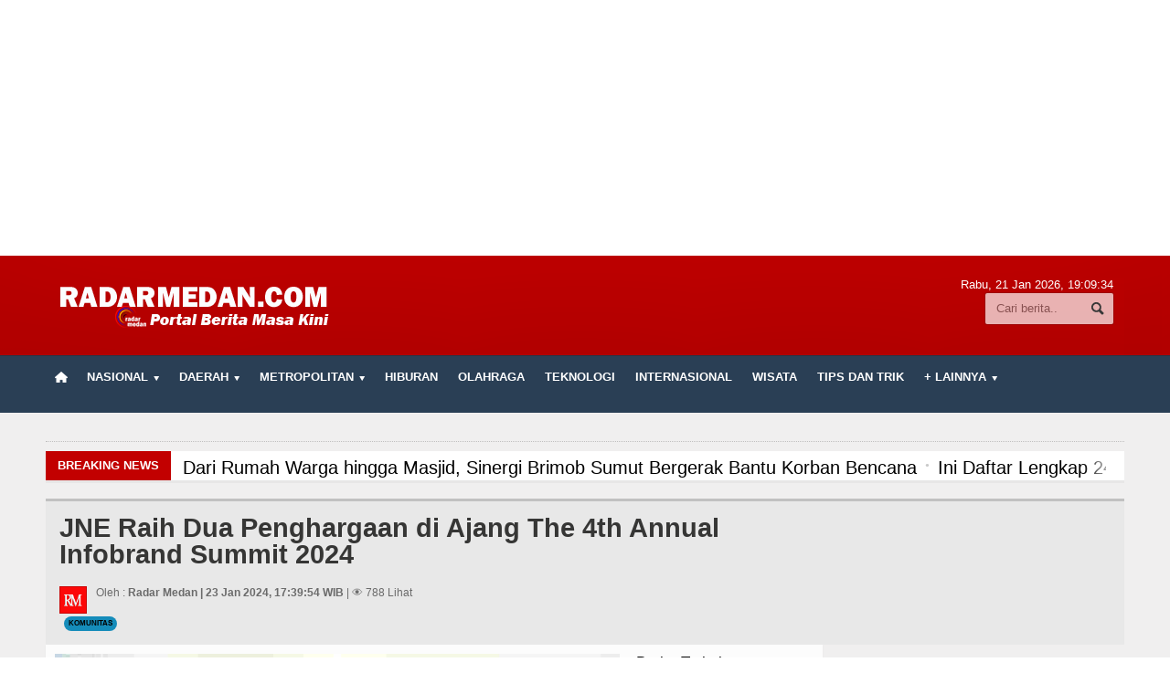

--- FILE ---
content_type: text/html; charset=UTF-8
request_url: https://radarmedan.com/jne-raih-dua-penghargaan-di-ajang-the-4th-annual-infobrand-summit-2024
body_size: 89816
content:

<!DOCTYPE HTML>
<html lang = "en">
<head> <meta http-equiv="Content-Type" content="text/html; charset=utf-8">
<center>
<!--script data-ad-client="ca-pub-3348066984349029" async src="https://pagead2.googlesyndication.com/pagead/js/adsbygoogle.js"></script>
</script>-->

<script async src="https://pagead2.googlesyndication.com/pagead/js/adsbygoogle.js"></script>
<script>
     (adsbygoogle = window.adsbygoogle || []).push({
          google_ad_client: "ca-pub-3348066984349029",
          enable_page_level_ads: true
     });
</script>
<ins class="adsbygoogle"
     style="display:block"
     data-ad-client="ca-pub-3348066984349029"
     data-ad-slot="2332918712"
     data-ad-format="auto"
     data-full-width-responsive="true"></ins>
<script>
(adsbygoogle = window.adsbygoogle || []).push({});
</script>
</center>

<title>JNE Raih Dua Penghargaan di Ajang The 4th Annual Infobrand Summit 2024</title>
    
	<meta name="viewport" content="width=device-width, initial-scale=1, maximum-scale=1" />
	<meta name="viewport" content="width=device-width, initial-scale=1.0, maximum-scale=1, user-scalable=no" />
	<meta name="robots" content="index, follow">
	<meta name="description" content="RADARMEDAN.COM, JALARTA  – JNE mengawali tahun 2024 dengan menorehkan prestasi. Kali ini JNE meraih dua penghargaan sekaligus yaitu  Indonesia Brand Champion 2024 dan Platinum Award Top Digital PR Award 2019 – 2023 kategori Jasa Pengiriman. Acara yang diinsiasi oleh Infobrand.id bersama Indonesia Brand Community serta Tras N Co Indonesia ini digelar di JS Luwansa Hotel, Jakarta Selatan (18/1). Dua penghargaan tersebut diserahkan langsung oleh Tri Ra">
	<meta name="keywords" content="metropolitan,nasional,komunitas">
	<meta name="author" content="radarmedan.com">
	<meta name="robots" content="all,index,follow">
	<meta http-equiv="Content-Language" content="id-ID">
	<meta NAME="Distribution" CONTENT="Global">
	<meta NAME="Rating" CONTENT="General">
    <meta property="og:image" content="https://radarmedan.com/asset/foto_berita/IMG-20240123-WA0108_crop_68_compress82.jpg">
	<link rel="canonical" href="https://radarmedan.com/jne-raih-dua-penghargaan-di-ajang-the-4th-annual-infobrand-summit-2024"/>
	
	<link rel="shortcut icon" href="https://radarmedan.com/asset/images/favicon1.png" />
	<link rel="alternate" type="application/rss+xml" title="RSS 2.0" href="rss.xml" />
	<link type="text/css" rel="stylesheet" href="https://radarmedan.com/template/radarmedan/background/red/reset.css" />
		<link type="text/css" rel="stylesheet" href="https://radarmedan.com/template/radarmedan/background/red/bootstrap.min.css" />
	<link type="text/css" rel="stylesheet" href="https://radarmedan.com/template/radarmedan/background/red/main-stylesheet.css" />
	<link type="text/css" rel="stylesheet" href="https://radarmedan.com/template/radarmedan/background/red/shortcode.css" />
	<link type="text/css" rel="stylesheet" href="https://radarmedan.com/template/radarmedan/background/red/fonts.css" />
	<link type="text/css" rel="stylesheet" href="https://radarmedan.com/template/radarmedan/background/red/responsive.css" />
	<link type="text/css" rel="stylesheet" href="https://radarmedan.com/template/radarmedan/background/style.css">
	<link type="text/css" rel="stylesheet" href="https://radarmedan.com/template/radarmedan/slide/slide.css">
    <link  type="text/css" href="https://radarmedan.com/template/radarmedan/background/red/infinitecarousel.css" rel="stylesheet">
	<link rel="stylesheet" href="https://radarmedan.com/template/radarmedan/lightbox/lightbox.css">
	<script type="text/javascript" src="https://radarmedan.com/template/radarmedan/jscript/jquery-3.2.1.min.js"></script>
	<script type="text/javascript" src="https://radarmedan.com/template/radarmedan/jscript/jquery-latest.min.js"></script>
	<script type="text/javascript" src="https://radarmedan.com/template/radarmedan/jscript/theme-scripts.js"></script>
		
	<script type="text/javascript" src="https://radarmedan.com/template/radarmedan/jscript/infinitecarousel.js"> </script>

	

 <!-- <link rel="shortcut icon" href="<-?-php echo base_url('asset/logo/leftlogo.jpg')?>" />Load Facebook SDK for JavaScript -->

  <script>(function(d, s, id) {
    var js, fjs = d.getElementsByTagName(s)[0];
    if (d.getElementById(id)) return;
    js = d.createElement(s); js.id = id;
    js.src = "https://connect.facebook.net/en_US/sdk.js#xfbml=1&version=v3.0";
    fjs.parentNode.insertBefore(js, fjs);
  }(document, 'script', 'facebook-jssdk'));
  </script>
	<style type="text/css">
		.the-menu a.active{ color:white !important; }
		</style>
<style>
#myBtn {
  display: none;
  position: fixed;
  bottom: 20px;
  right: 30px;
  z-index: 99;
  border: none;
  outline: none;
  background-color: none;
  color: white;
  cursor: pointer;
  padding: 15px;
  border-radius: 4px;
}
</style>

</head>

<body>
      
    <div id='myBtn'>
  <img onclick="topFunction()" alt='Scroll to top' src='https://radarmedan.com/asset/logo/top.png'/>
</div>
<div class="boxed">	
			<div class="header">
				<div class='wrapper'>			
	<div class='header-logo'><a href='https://radarmedan.com/'><img src='https://radarmedan.com/asset/logo/logo71.png'/></a></div>

<div class='header-iklan'>	
	</div>
			
	
	<div class='header-addons'>
		<span class='city'>
		  Rabu, 21 Jan 2026, <span id='jam'></span></span>
		<div class='header-search'>
			<form action="https://radarmedan.com/berita/index" method="post" accept-charset="utf-8">

				<input type='text' placeholder='Cari berita..'' name='kata' class='search-input' required/>
				<input type='submit' value='Search' name='cari' class='search-button'/>
			</form>
		</div>
	</div>
</div>

<div class='main-menu sticky'>	
	<div class='wrapper'><ul class='the-menu'>
		            			<li><a href='https://radarmedan.com/' style='background: url(https://radarmedan.com/asset/images/home.png) no-repeat center; font-size:0; width:34px;'><br></a></li><li><a href='https://radarmedan.com/'><span>Nasional</span></a><ul><li><a href='https://radarmedan.com/kategori/detail/sumatera-selatan'>Sumatera Selatan</a></li><li><a href='https://radarmedan.com/kategori/detail/sumatera-barat'>Sumatera Barat</a></li><li><a target='_BLANK' href='https://radarmedan.com/kategori/detail/riaukepribatam'>Riau dan Kepri</a></li></ul></li><li><a href='https://radarmedan.com/kategori/detail/daerah'><span>Daerah</span></a><ul><li><a target='_BLANK' href='https://radarmedan.com/tag/detail/tapanuli-bagian-selatan'>Tapanuli Bagian Selatan</a></li><li><a target='_BLANK' href='https://radarmedan.com/berita/tag/pemkab-asahan'>Kabupaten Asahan</a></li><li><a target='_BLANK' href='https://www.radarmedan.com/tag/detail/dairi'>Kabupaten Dairi</a></li><li><a target='_BLANK' href='https://radarmedan.com/tag/detail/siantar--simalungun'>Siantar-Simalungun</a></li><li><a target='_BLANK' href='https://www.radarmedan.com/tag/detail/karo'>Kabupaten Karo</a></li><li><a target='_BLANK' href='https://www.radarmedan.com/tag/detail/pakpak-bharat'>Pakpak Bharat</a></li><li><a target='_BLANK' href='https://www.radarmedan.com/tag/detail/simalungun'>Kabupaten Simalungun</a></li></ul></li><li><a href='https://radarmedan.com/kategori/detail/metropolitan'><span>Metropolitan</span></a><ul><li><a href='https://radarmedan.com/kategori/detail/tnipolri'>TNI POLRI</a></li><li><a href='https://radarmedan.com/kategori/detail/hukum-dan-kriminal'>Hukum dan Kriminal</a></li><li><a href='https://radarmedan.com/kategori/detail/politik'>Politik</a></li></ul></li><li><a href='https://radarmedan.com/kategori/detail/hiburan'>Hiburan</a></li><li><a href='https://radarmedan.com/kategori/detail/olahraga'>Olahraga</a></li><li><a href='https://radarmedan.com/kategori/detail/teknologi'>Teknologi</a></li><li><a href='https://radarmedan.com/kategori/detail/internasional'>Internasional</a></li><li><a href='https://radarmedan.com/kategori/detail/wisata'>Wisata</a></li><li><a href='https://radarmedan.com/kategori/detail/tips-dan-trik'>TIPS dan TRIK</a></li><li><a href='https://radarmedan.com/'><span>+ Lainnya</span></a><ul><li><a href='https://radarmedan.com/playlist'>Video</a></li><li><a href='https://radarmedan.com/kategori/detail/kesehatan-'>Kesehatan</a></li><li><a href='https://radarmedan.com/kategori/detail/kuliner'>Kuliner</a></li><li><a href='https://radarmedan.com/kategori/detail/siraman-rohani'>Siraman Rohani</a></li></ul></li></ul></div>
</div>			</div>
						<div class="content">
				<div class="wrapper">	
					<center>
					    					</center><hr>
					<div class="breaking-news">
						<span class="the-title">Breaking News</span>
						<ul>
							<li><a href='kapolres-tanah-karo-hadiri-panen-raya-padi-sawah-dukung-ketahanan-pangan-nasional'><h2>Kapolres Tanah Karo Hadiri Panen Raya Padi Sawah Dukung Ketahanan Pangan Nasional</h2></a></li><li><a href='dari-rumah-warga-hingga-masjid-sinergi-brimob-sumut-bergerak-bantu-korban-bencana'><h2>Dari Rumah Warga hingga Masjid, Sinergi Brimob Sumut Bergerak Bantu Korban Bencana</h2></a></li><li><a href='ini-daftar-lengkap-248-kepala-sekolah-penerima-sk-penugasan-gubernur-sumut-januari-2026'><h2>Ini Daftar Lengkap 248 Kepala Sekolah Penerima SK Penugasan Gubernur Sumut Januari 2026</h2></a></li><li><a href='serahkan-248-sk-penugasan-kepala-sekolah-gubernur-sumut-bobby-nasution-ingatkan-jangan-ada-pungli'><h2>Serahkan 248 SK Penugasan Kepala Sekolah, Gubernur Sumut Bobby Nasution Ingatkan Jangan Ada Pungli</h2></a></li><li><a href='wagub-sumut-surya-ingatkan-opd--target-pad-harus-rasional-dan-berbasis-kajian'><h2>Wagub Sumut Surya Ingatkan OPD,  Target PAD Harus Rasional dan Berbasis Kajian</h2></a></li><li><a href='laka-lantas-travel-hiace-vs-motor-beat-di-simpang-bypass-tambunan-balige-2-orang-tewas'><h2>Laka Lantas Travel Hiace Vs Motor Beat di Simpang Bypass Tambunan Balige, 2 Orang Tewas</h2></a></li><li><a href='rico-waas-dorong-iwapi-medan-perkuat-kurasi-dan-ketangguhan-pengusaha-perempuan'><h2>Rico Waas Dorong IWAPI Medan Perkuat Kurasi dan Ketangguhan Pengusaha Perempuan</h2></a></li><li><a href='rico-waas-apresiasi-hasil-reses-dprd-medan-dorong-penguatan-sinergi-untuk-pembangunan-kota'><h2>Rico Waas Apresiasi Hasil Reses DPRD Medan, Dorong Penguatan Sinergi Untuk Pembangunan Kota</h2></a></li><li><a href='tim-gabungan-jatanras-polda-sumut-tangkap-dua-remaja-tersangka-begal-di-belawan'><h2>Tim Gabungan Jatanras Polda Sumut Tangkap Dua Remaja Tersangka Begal di Belawan</h2></a></li><li><a href='wartawan-hingga-think-tank-sah-disebut-peneliti-asal-penuhi-ketentuan'><h2>Wartawan hingga Think Tank Sah Disebut Peneliti, Asal Penuhi Ketentuan</h2></a></li>						</ul>
					</div>

					<div class="main-content">
							
<div class="full-width">
	<div class="article-title">
		
		<h1><b>JNE Raih Dua Penghargaan di Ajang The 4th Annual Infobrand Summit 2024</b> <br><span style='font-size:14px; color:blue'> </span></h1>
		<div class="author">
			<span class="hover-effect left">
			<img class='setborder' src='https://radarmedan.com//asset/logo/leftlogo.jpg'/>			</span>
			<div class="a-content">
			    
				<span>Oleh :  <b>Radar Medan | 23 Jan 2024, 17:39:54 WIB</b> | &#128065; 788 Lihat</span>
				<span class="meta"> <br>
					<span class="tag" ><a href="https://radarmedan.com/kategori/detail/komunitas">Komunitas</a></span>
					
				</span>
			</div>
		</div>
	</div>
</div> 

<div class="main-page left">
	<div class="single-block">
		<div class="content-block main left">
			<div class="block">
				<div class="block-content">
					<div class="shortcode-content">
						<div class="paragraph-row">
						    <div class="column9">
								<img style='width:100%' src='https://radarmedan.com/asset/foto_berita/IMG-20240123-WA0108_crop_68_compress82.jpg' alt='JNE Raih Dua Penghargaan di Ajang The 4th Annual Infobrand Summit 2024' /></a><br><br><h2><p><strong>RADARMEDAN.COM, JALARTA&nbsp;</strong>&nbsp;&ndash; JNE mengawali tahun 2024 dengan menorehkan prestasi. Kali ini JNE meraih dua penghargaan sekaligus yaitu&nbsp; Indonesia Brand Champion 2024 dan Platinum Award Top Digital PR Award 2019 &ndash; 2023 kategori Jasa Pengiriman. Acara yang diinsiasi oleh Infobrand.id bersama Indonesia Brand Community serta Tras N Co Indonesia ini digelar di JS Luwansa Hotel, Jakarta Selatan (18/1). Dua penghargaan tersebut diserahkan langsung oleh Tri Raharjo, SE, MM selaku CEO Tras N CO Indonesia dan Susilowati Ningsih selaku CEO Media Infobrand Group kepada Kurnia Nugraha selaku Head Media Communication JNE.</p>

<p>Kurnia Nugraha mengungkapkan rasa syukur atas penghargaan istimewa ini.</p>

<p>&nbsp;&ldquo;Mewakili seluruh karyawan dan manajemen JNE, kami mengucapkan terima kasih sebesar-besarnya kepada Infobrand dan Tras N CO atas penyelenggara penghargaan Indonesia Brand Champion 2024 dan Platinum Award Top Digital PR Award 2019 &ndash; 2023 dalam kategori Jasa Pengiriman. Semoga penghargaan yang diraih di awal tahun ini dapat menjadi motivasi untuk terus berinovasi dalam pengembangan bisnis tahun selanjutnya dan berkomitmen menghubungkan kebahagiaan kepada pelanggan,&rdquo; ujar Kurnia.</p>

<p>Acara penghargaan The 4th Annual Infobrand.id Summit 2024 mengangkat tema, Winning Business Competition in The Age of Artificial Intelligence and E-Commerce penghargaan Top Digital Public Relations Platinum Award 2019-2023 menggunakan tiga metode penilaian yaitu digital media aspect, social engagement aspect, digital mention aspect dengan kriteria penilaian konsisten para brand selama periode riset 2019-2023 berada di posisi tiga teratas kategori.</p>

<p>Kurnia menyampaikan bawah komitmen JNE sebagai perusahaan ekpres dan logistik nasional, terus berkontribusi nyata selama 33 tahun terhadap kemajuan perekonomian Bangsa serta Negara.</p>

<p>&ldquo;Wujud kontribusi tersebut adalah JNE berkomitmen dalam memberikan pelayanan terbaik bagi pelanggan sekaligus mendukung kemajuan UMKM melalui program-program JNE. Harapannya dengan apresiasi ini, semakin memupuk semangat dan komitmen JNE untuk terus membantu meningkatkan strategi komunikasi kepada stakeholder diantaranya yaitu pelanggan dan masyarakat serta menciptakan citra positif perusahaan dan brand,&quot; tambah Kurnia.</p>

<p>Dalam menjalankan berbagai proses bisnis JNE selalu mengusung semangat &rdquo;Connecting Happiness&rdquo; dan prinsip Berbagi, Memberi dan Menyantuni. Makna dari prinsip tersebut adalah dapat memberikan manfaat bagi kehidupan banyak orang, karyawan mau pun masyarakat. Hal ini diwujudkan dengan program kolaborasi yang diselenggarakan untuk masyarakat luas sebagai dukungan nyata di bidang sosial, olahraga, budaya, sampai dengan program acara edukatif untuk pemberdayaan komunitas maupun UMKM.(ril)/kt/hm/pe</p>
</h2><hr> TAGS : <button type='button' class='btn btn-primary btn-sm'> metropolitan,nasional,komunitas </button><br> 
											<div class='fb-like'  data-href='https://radarmedan.com/jne-raih-dua-penghargaan-di-ajang-the-4th-annual-infobrand-summit-2024' 
												data-send='false'  data-width='600' data-show-faces='false'>
											</div> <br><br>								
                                </div>
							
							<div class="column3">
								<h3 class="highlight-title">Berita Terkait</h3>
								<ul>
									<li> <b><a href='https://radarmedan.com/walikota-medan-buka-gofood-festival-gff-2019-yang-diadakan-di-centre-point-mall''>Walikota Medan Buka Go-Food Festival (GFF) 2019 yang diadakan di Centre Point Mall </a></b></li><li> <b><a href='https://radarmedan.com/pemko-tertibkan-bangunan-yang-cacat-imb-di-medan-area''>Pemko Tertibkan Bangunan yang Cacat IMB di Medan Area </a></b></li><li> <b><a href='https://radarmedan.com/edy--sekarang-keluar-gaya-tentara-saya''>EDY : Sekarang Keluar Gaya Tentara Saya </a></b></li><li> <b><a href='https://radarmedan.com/tiongkok-ingin-lebih-erat-lagi-kerjasama-dengan-pemko-medan''>Tiongkok Ingin Lebih Erat Lagi Kerjasama dengan Pemko Medan </a></b></li>								</ul>
                                    
								<h3 class="highlight-title">Berita Populer</h3>
								<ul>
									<li><b><a  href='https://radarmedan.com/reses-ke-asahan-junimart-girsang-ingatkan-kpu-terkait-ktp-dan-pengawasan-bawaslu'>Reses ke Asahan, Junimart Girsang Ingatkan KPU Terkait KTP dan Pengawasan Bawaslu</a></b></li><li><b><a  href='https://radarmedan.com/dpd-walantara-soroti-dinas-lingkungan-hidup-karo'>DPD WALANTARA Soroti Dinas Lingkungan Hidup Karo</a></b></li><li><b><a  href='https://radarmedan.com/pemkab-labuhanbatu-sosialisasi-uu-nomor-12-tahun-2022-tentang-kekerasan-seksual'>Pemkab Labuhanbatu Sosialisasi UU Nomor 12 Tahun 2022 Tentang Kekerasan Seksual</a></b></li><li><b><a  href='https://radarmedan.com/pemkab-labuhanbatu-bersama-bpjs-tanjungbalai-rapat-guna-tingkatkan-pelayanan-kesehatan'>Pemkab Labuhanbatu Bersama BPJS Tanjungbalai Rapat Guna Tingkatkan Pelayanan Kesehatan</a></b></li><li><b><a  href='https://radarmedan.com/bpk-ri-serahkan-laporan-hasil-pemeriksaan-keuangan-pemkab-labuhanbatu'>BPK RI Serahkan Laporan Hasil Pemeriksaan Keuangan Pemkab Labuhanbatu</a></b></li>								</ul>
							
						

				</div>
					</div>
				<div class="article-title">
							<div class="share-block right">
								<div>
									<div class="share-article left">
										<span>Social media</span>
										<strong>Shared :</strong>
									</div>
									<div class="left">
										<script language="javascript">
										document.write("<a href='http://www.facebook.com/share.php?u=" + document.URL + " ' target='_blank'><img src='https://radarmedan.com/asset/logo/facebook.png'/></a> <a href='http://twitter.com/home/?status=" + document.URL + "' target='_blank'><img src='https://radarmedan.com/asset/logo/twitter.png'/></a> <a href='https://plus.google.com/share?url=" + document.URL + "' target='_blank'><img src='https://radarmedan.com/asset/logo/google.png'/></a>");
										</script>
										<script language="javascript">
										document.write("<a href='whatsapp://send?text=" + document.URL + " ' target='_blank'><img src='https://radarmedan.com/asset/logo/whatsapp.png'/>");
										</script>
									</div>
								</div>
							</div>

							<div style="margin-top:0px" class="article-tags tag-cloud">
								<strong>TAGS:</strong>
								<a class='btn btn-primary btn-lg' href='https://radarmedan.com/tag/detail/metropolitan'>metropolitan</a><a class='btn btn-primary btn-lg' href='https://radarmedan.com/tag/detail/nasional'>nasional</a><a class='btn btn-primary btn-lg' href='https://radarmedan.com/tag/detail/komunitas'>komunitas</a>							</div>
						</div>
				</div>
				</div>
				
					
				<a href='http://radarmedan.com' target='_blank'><img style='margin-top:-10px; margin-bottom:5px' width='100%' src='https://radarmedan.com/asset/foto_iklantengah/IKLAN_TENGAH_6.jpg' title=' 	Iklan dibawah Halaman ' /></a>				
			<div id="fb-root"></div>
				<div id="viewcomment" class="block-title">
					<a href="#writecomment" class="right">Komentar Facebook</a>
					<h2>Tuliskan Komentar dengan account Facebook</h2>
				</div>
				<div class="block-content">
					<div class="comment-block">
						<div class="fb-comments" data-href="https://radarmedan.com//jne-raih-dua-penghargaan-di-ajang-the-4th-annual-infobrand-summit-2024" data-width="830" data-numposts="5" data-colorscheme="light"></div> 
					</div>
				</div>
			
		<div class="block">
										<div class="block-title" style="background: white;">
											<a style="color: red;" href="https://radarmedan.com/" class="right"><b>Kembali Ke halaman Utama</b></a>
											<h2 style="color: red;">Berita Lainnya:</h2>
										</div>
										<div class="block-content">
											<div class='wide-article'>
															<div style='height:120px; overflow:hidden' class='article-photokate'>
																<a href='https://radarmedan.com/bantuan-untuk-pengendalian-banjir-rico-waas-dana-bank-dunia-rp-15-triliun-dikelola-oleh-bws' class='hover-effect'><img style='width:220px;' src='https://radarmedan.com/asset/foto_berita/bws3.jpg' alt='bws3.jpg' /></a></a>
															</div>
															<div class='article-contentkate'>
																<h2><a style='color:#004181; line-height:1.1em' title='Bantuan untuk Pengendalian Banjir, Rico Waas: Dana Bank Dunia Rp 1,5 Triliun Dikelola Oleh BWS' href='https://radarmedan.com/bantuan-untuk-pengendalian-banjir-rico-waas-dana-bank-dunia-rp-15-triliun-dikelola-oleh-bws'>Bantuan untuk Pengendalian Banjir, Rico Waas: Dana Bank Dunia Rp 1,5 Triliun Dikelola Oleh BWS</a><a href='https://radarmedan.com/bantuan-untuk-pengendalian-banjir-rico-waas-dana-bank-dunia-rp-15-triliun-dikelola-oleh-bws' </a></h2>
											
													
									  		&#128278; <a style='color:#ffffff; background:#CD5C5C; border-style: solid; border-width: 2px 10px 4px 20px;border-color: #CD5C5C' href='https://radarmedan.com/bantuan-untuk-pengendalian-banjir-rico-waas-dana-bank-dunia-rp-15-triliun-dikelola-oleh-bws' article-tags tag-cloud> <b> BERITA KOTA </b> </a>	
									  																		<span class='meta'>
																	
																	<a href='https://radarmedan.com/bantuan-untuk-pengendalian-banjir-rico-waas-dana-bank-dunia-rp-15-triliun-dikelola-oleh-bws'><span class='icon-text'>&#128100;</span>Radar Medan</a>
																	<a href='https://radarmedan.com/bantuan-untuk-pengendalian-banjir-rico-waas-dana-bank-dunia-rp-15-triliun-dikelola-oleh-bws'><span class='icon-text'>&#128340;</span>18:09:37, 03 Des 2025 </a>
																</span> 
																<p>RADARMEDAN.COM - Walikota Medan, Rico Tri Putra Bayu Waas angkat bicara terkait dana bantuan dari Bank Dunia sebesar Rp 1,5 triliun untuk program pengendalian banjir di Kota Medan. Ia membantah bahwa Pemerintah Kota (Pemko) Medan mengelola dana batuan tersebut.&nbsp;

Rico menjelaskan bahwa realisasi dana bantuan tersebut, mengelola adalah Balai . . .</p>
																<span class='meta'>
																	<a style='color:#000000; background:#F0F8FF' href='https://radarmedan.com/bantuan-untuk-pengendalian-banjir-rico-waas-dana-bank-dunia-rp-15-triliun-dikelola-oleh-bws' class='more'>Berita Selengkapnya  <span class='icon-text'>&#9656;</span></a>
																</span>
																</div>
														</div><div class='wide-article'>
															<div style='height:120px; overflow:hidden' class='article-photokate'>
																<a href='https://radarmedan.com/polda-sumut-rilis-update-lengkap-situasi-bencana-2429-november-2025-488-bencana-1076-korban' class='hover-effect'><img style='width:220px;' src='https://radarmedan.com/asset/foto_berita/rilis3.jpg' alt='rilis3.jpg' /></a></a>
															</div>
															<div class='article-contentkate'>
																<h2><a style='color:#004181; line-height:1.1em' title='Polda Sumut Rilis Update Lengkap Situasi Bencana 24–29 November 2025: 488 Bencana, 1.076 Korban' href='https://radarmedan.com/polda-sumut-rilis-update-lengkap-situasi-bencana-2429-november-2025-488-bencana-1076-korban'>Polda Sumut Rilis Update Lengkap Situasi Bencana 24–29 November 2025: 488 Bencana, 1.076 Korban</a><a href='https://radarmedan.com/polda-sumut-rilis-update-lengkap-situasi-bencana-2429-november-2025-488-bencana-1076-korban' </a></h2>
											
													
									  		&#128278; <a style='color:#ffffff; background:#CD5C5C; border-style: solid; border-width: 2px 10px 4px 20px;border-color: #CD5C5C' href='https://radarmedan.com/polda-sumut-rilis-update-lengkap-situasi-bencana-2429-november-2025-488-bencana-1076-korban' article-tags tag-cloud> <b> UMUM </b> </a>	
									  																		<span class='meta'>
																	
																	<a href='https://radarmedan.com/polda-sumut-rilis-update-lengkap-situasi-bencana-2429-november-2025-488-bencana-1076-korban'><span class='icon-text'>&#128100;</span>Radar Medan</a>
																	<a href='https://radarmedan.com/polda-sumut-rilis-update-lengkap-situasi-bencana-2429-november-2025-488-bencana-1076-korban'><span class='icon-text'>&#128340;</span>14:25:22, 29 Nov 2025 </a>
																</span> 
																<p>RADARMEDAN.COM - Polda Sumatera Utara merilis perkembangan terbaru penanganan bencana alam di wilayah Sumut sejak 24 hingga 29 November 2025. Hingga pukul 09.00 WIB, tercatat 488 kejadian bencana alam meliputi tanah longsor, banjir, pohon tumbang, dan angin puting beliung yang tersebar di 21 wilayah hukum Polres jajaran.

Update Ddata terbaru, . . .</p>
																<span class='meta'>
																	<a style='color:#000000; background:#F0F8FF' href='https://radarmedan.com/polda-sumut-rilis-update-lengkap-situasi-bencana-2429-november-2025-488-bencana-1076-korban' class='more'>Berita Selengkapnya  <span class='icon-text'>&#9656;</span></a>
																</span>
																</div>
														</div><div class='wide-article'>
															<div style='height:120px; overflow:hidden' class='article-photokate'>
																<a href='https://radarmedan.com/secercah-harapan-alami-bagi-pejuang-kesehatan-nyaman-pasca-nikmati-rempah-tradisional-karo' class='hover-effect'><img style='width:220px;' src='https://radarmedan.com/asset/foto_berita/kafekesehatan.jpg' alt='kafekesehatan.jpg' /></a></a>
															</div>
															<div class='article-contentkate'>
																<h2><a style='color:#004181; line-height:1.1em' title='Secercah Harapan Alami bagi Pejuang Kesehatan, Nyaman Pasca Nikmati Rempah Tradisional Karo' href='https://radarmedan.com/secercah-harapan-alami-bagi-pejuang-kesehatan-nyaman-pasca-nikmati-rempah-tradisional-karo'>Secercah Harapan Alami bagi Pejuang Kesehatan, Nyaman Pasca Nikmati Rempah Tradisional Karo</a><a href='https://radarmedan.com/secercah-harapan-alami-bagi-pejuang-kesehatan-nyaman-pasca-nikmati-rempah-tradisional-karo' </a></h2>
											
													
									  		&#128278; <a style='color:#ffffff; background:#CD5C5C; border-style: solid; border-width: 2px 10px 4px 20px;border-color: #CD5C5C' href='https://radarmedan.com/secercah-harapan-alami-bagi-pejuang-kesehatan-nyaman-pasca-nikmati-rempah-tradisional-karo' article-tags tag-cloud> <b> FEATURE </b> </a>	
									  																		<span class='meta'>
																	
																	<a href='https://radarmedan.com/secercah-harapan-alami-bagi-pejuang-kesehatan-nyaman-pasca-nikmati-rempah-tradisional-karo'><span class='icon-text'>&#128100;</span>Radar Medan</a>
																	<a href='https://radarmedan.com/secercah-harapan-alami-bagi-pejuang-kesehatan-nyaman-pasca-nikmati-rempah-tradisional-karo'><span class='icon-text'>&#128340;</span>15:59:52, 24 Nov 2025 </a>
																</span> 
																<p>Tulisan Kiriman&nbsp;Hanina Afifah,&nbsp;Mahasiswi Ilmu Komunikasi USU

RADARMEDAN.COM - Bagi sebagian orang, bahkan mungkin Anda salah satunya, olahan herbal sering terdengar meragukan dalam mendukung pemulihan kesehatan. Namun, Michael Aditya (32) membuktikan lewat kisahnya. Tak pernah sebelumnya terlintas di benak pria asal Surabaya ini, . . .</p>
																<span class='meta'>
																	<a style='color:#000000; background:#F0F8FF' href='https://radarmedan.com/secercah-harapan-alami-bagi-pejuang-kesehatan-nyaman-pasca-nikmati-rempah-tradisional-karo' class='more'>Berita Selengkapnya  <span class='icon-text'>&#9656;</span></a>
																</span>
																</div>
														</div><div class='wide-article'>
															<div style='height:120px; overflow:hidden' class='article-photokate'>
																<a href='https://radarmedan.com/dalam-10-hari-polisi-tuntaskan-kasus-pembakaran-rumah-hakim-pn-medan-ini-kronologinya' class='hover-effect'><img style='width:220px;' src='https://radarmedan.com/asset/foto_berita/jeanhakim.jpg' alt='jeanhakim.jpg' /></a></a>
															</div>
															<div class='article-contentkate'>
																<h2><a style='color:#004181; line-height:1.1em' title='Dalam 10 Hari Polisi Tuntaskan Kasus Pembakaran Rumah Hakim PN Medan, Ini Kronologinya' href='https://radarmedan.com/dalam-10-hari-polisi-tuntaskan-kasus-pembakaran-rumah-hakim-pn-medan-ini-kronologinya'>Dalam 10 Hari Polisi Tuntaskan Kasus Pembakaran Rumah Hakim PN Medan, Ini Kronologinya</a><a href='https://radarmedan.com/dalam-10-hari-polisi-tuntaskan-kasus-pembakaran-rumah-hakim-pn-medan-ini-kronologinya' </a></h2>
											
													
									  		&#128278; <a style='color:#ffffff; background:#CD5C5C; border-style: solid; border-width: 2px 10px 4px 20px;border-color: #CD5C5C' href='https://radarmedan.com/dalam-10-hari-polisi-tuntaskan-kasus-pembakaran-rumah-hakim-pn-medan-ini-kronologinya' article-tags tag-cloud> <b> HUKUM DAN KRIMINAL </b> </a>	
									  																		<span class='meta'>
																	
																	<a href='https://radarmedan.com/dalam-10-hari-polisi-tuntaskan-kasus-pembakaran-rumah-hakim-pn-medan-ini-kronologinya'><span class='icon-text'>&#128100;</span>Radar Medan</a>
																	<a href='https://radarmedan.com/dalam-10-hari-polisi-tuntaskan-kasus-pembakaran-rumah-hakim-pn-medan-ini-kronologinya'><span class='icon-text'>&#128340;</span>15:13:13, 21 Nov 2025 </a>
																</span> 
																<p>RADARMEDAN.COM &ndash; Kapolrestabes Medan Kombes Jean Calvijn Simanjuntak dalam temu pers memberi penjelaskan kepada wartawan bahwa kasus pembakaran&nbsp;rumah seorang Hakim Pengadilan Negeri (PN) Medan di Komplek Taman Harapan Indah, Blok D No. 25, dipastikan merupakan aksi pembakaran berencana oleh mantan sopir korban. Hal itu disampaikan dalam . . .</p>
																<span class='meta'>
																	<a style='color:#000000; background:#F0F8FF' href='https://radarmedan.com/dalam-10-hari-polisi-tuntaskan-kasus-pembakaran-rumah-hakim-pn-medan-ini-kronologinya' class='more'>Berita Selengkapnya  <span class='icon-text'>&#9656;</span></a>
																</span>
																</div>
														</div><div class='wide-article'>
															<div style='height:120px; overflow:hidden' class='article-photokate'>
																<a href='https://radarmedan.com/menjaga-profesionalisme-saling-memahami-tupoksi-pejabat-negara-dan-wartawan' class='hover-effect'><img style='width:220px;' src='https://radarmedan.com/asset/foto_berita/peran_media.jpg' alt='peran_media.jpg' /></a></a>
															</div>
															<div class='article-contentkate'>
																<h2><a style='color:#004181; line-height:1.1em' title='Menjaga Profesionalisme: Saling Memahami Tupoksi Pejabat Negara dan Wartawan' href='https://radarmedan.com/menjaga-profesionalisme-saling-memahami-tupoksi-pejabat-negara-dan-wartawan'>Menjaga Profesionalisme: Saling Memahami Tupoksi Pejabat Negara dan Wartawan</a><a href='https://radarmedan.com/menjaga-profesionalisme-saling-memahami-tupoksi-pejabat-negara-dan-wartawan' </a></h2>
											
													
									  		&#128278; <a style='color:#ffffff; background:#CD5C5C; border-style: solid; border-width: 2px 10px 4px 20px;border-color: #CD5C5C' href='https://radarmedan.com/menjaga-profesionalisme-saling-memahami-tupoksi-pejabat-negara-dan-wartawan' article-tags tag-cloud> <b> OPINI </b> </a>	
									  																		<span class='meta'>
																	
																	<a href='https://radarmedan.com/menjaga-profesionalisme-saling-memahami-tupoksi-pejabat-negara-dan-wartawan'><span class='icon-text'>&#128100;</span>Radar Medan</a>
																	<a href='https://radarmedan.com/menjaga-profesionalisme-saling-memahami-tupoksi-pejabat-negara-dan-wartawan'><span class='icon-text'>&#128340;</span>11:54:55, 18 Nov 2025 </a>
																</span> 
																<p>RADARMEDAN.COM - Dalam era informasi yang berkembang sangat cepat dan luas, pejabat negara maupun swasta diingatkan untuk lebih selektif dalam memilih media yang dijadikan sumber informasi. Penting bagi pejabat negara untuk mengenali media dan jurnalis&nbsp;yang kredibel agar informasi yang diterima maupun disebarkan dapat . . .</p>
																<span class='meta'>
																	<a style='color:#000000; background:#F0F8FF' href='https://radarmedan.com/menjaga-profesionalisme-saling-memahami-tupoksi-pejabat-negara-dan-wartawan' class='more'>Berita Selengkapnya  <span class='icon-text'>&#9656;</span></a>
																</span>
																</div>
														</div><div class='wide-article'>
															<div style='height:120px; overflow:hidden' class='article-photokate'>
																<a href='https://radarmedan.com/inilah-30-media-online-terpopuler-di-sumatera-utara-versi-chat-gpt' class='hover-effect'><img style='width:220px;' src='https://radarmedan.com/asset/foto_berita/content.jpg' alt='content.jpg' /></a></a>
															</div>
															<div class='article-contentkate'>
																<h2><a style='color:#004181; line-height:1.1em' title='Inilah 30 Media Online Terpopuler di Sumatera Utara Versi Chat GPT' href='https://radarmedan.com/inilah-30-media-online-terpopuler-di-sumatera-utara-versi-chat-gpt'>Inilah 30 Media Online Terpopuler di Sumatera Utara Versi Chat GPT</a><a href='https://radarmedan.com/inilah-30-media-online-terpopuler-di-sumatera-utara-versi-chat-gpt' </a></h2>
											
													
									  		&#128278; <a style='color:#ffffff; background:#CD5C5C; border-style: solid; border-width: 2px 10px 4px 20px;border-color: #CD5C5C' href='https://radarmedan.com/inilah-30-media-online-terpopuler-di-sumatera-utara-versi-chat-gpt' article-tags tag-cloud> <b> TEKNOLOGI </b> </a>	
									  																		<span class='meta'>
																	
																	<a href='https://radarmedan.com/inilah-30-media-online-terpopuler-di-sumatera-utara-versi-chat-gpt'><span class='icon-text'>&#128100;</span>Radar Medan</a>
																	<a href='https://radarmedan.com/inilah-30-media-online-terpopuler-di-sumatera-utara-versi-chat-gpt'><span class='icon-text'>&#128340;</span>14:16:59, 03 Nov 2025 </a>
																</span> 
																<p>RADARMEDAN.COM - Persaingan media online di Sumatera Utara kian dinamis. Berdasarkan hasil penelusuran dan pemeringkatan yang dilakukan hari ini (3/11/2025), tercatat 30 media online berkantor di Provinsi Sumatera Utara menjadi yang paling banyak dikunjungi pembaca sepanjang tahun 2025.

Dalam daftar tersebut, Tribun-Medan.com masih menempati . . .</p>
																<span class='meta'>
																	<a style='color:#000000; background:#F0F8FF' href='https://radarmedan.com/inilah-30-media-online-terpopuler-di-sumatera-utara-versi-chat-gpt' class='more'>Berita Selengkapnya  <span class='icon-text'>&#9656;</span></a>
																</span>
																</div>
														</div><div class='wide-article'>
															<div style='height:120px; overflow:hidden' class='article-photokate'>
																<a href='https://radarmedan.com/gubernur-sumut-bobby-nasution-temui-guru-smk-1-kutalimbaru-yang-dilaporkan-orang-tua-siswa' class='hover-effect'><img style='width:220px;' src='https://radarmedan.com/asset/foto_berita/Gubsu_Menemui_Guru_03.jpg' alt='Gubsu_Menemui_Guru_03.jpg' /></a></a>
															</div>
															<div class='article-contentkate'>
																<h2><a style='color:#004181; line-height:1.1em' title='Gubernur Sumut Bobby Nasution Temui Guru SMK 1 Kutalimbaru yang Dilaporkan Orang Tua Siswa' href='https://radarmedan.com/gubernur-sumut-bobby-nasution-temui-guru-smk-1-kutalimbaru-yang-dilaporkan-orang-tua-siswa'>Gubernur Sumut Bobby Nasution Temui Guru SMK 1 Kutalimbaru yang Dilaporkan Orang Tua Siswa</a><a href='https://radarmedan.com/gubernur-sumut-bobby-nasution-temui-guru-smk-1-kutalimbaru-yang-dilaporkan-orang-tua-siswa' </a></h2>
											
													
									  		&#128278; <a style='color:#ffffff; background:#CD5C5C; border-style: solid; border-width: 2px 10px 4px 20px;border-color: #CD5C5C' href='https://radarmedan.com/gubernur-sumut-bobby-nasution-temui-guru-smk-1-kutalimbaru-yang-dilaporkan-orang-tua-siswa' article-tags tag-cloud> <b> PENDIDIKAN </b> </a>	
									  																		<span class='meta'>
																	
																	<a href='https://radarmedan.com/gubernur-sumut-bobby-nasution-temui-guru-smk-1-kutalimbaru-yang-dilaporkan-orang-tua-siswa'><span class='icon-text'>&#128100;</span>Radar Medan</a>
																	<a href='https://radarmedan.com/gubernur-sumut-bobby-nasution-temui-guru-smk-1-kutalimbaru-yang-dilaporkan-orang-tua-siswa'><span class='icon-text'>&#128340;</span>17:10:33, 31 Okt 2025 </a>
																</span> 
																<p>RADARMEDAN.COM, BINJAI &ndash; Gubernur Sumatera Utara (Sumut) Muhammad Bobby Afif Nasution menemui Sopian Daulai Nadeak, guru SMK Negeri 1 Kutalimbaru, Kabupaten Deliserdang, yang dilaporkan orang tua siswa ke polisi. Pertemuan berlangsung di rumah Sopian, di Binjai, Jumat (31/10/2025). Dalam kesempatan itu, Bobby menyampaikan harapannya agar . . .</p>
																<span class='meta'>
																	<a style='color:#000000; background:#F0F8FF' href='https://radarmedan.com/gubernur-sumut-bobby-nasution-temui-guru-smk-1-kutalimbaru-yang-dilaporkan-orang-tua-siswa' class='more'>Berita Selengkapnya  <span class='icon-text'>&#9656;</span></a>
																</span>
																</div>
														</div><div class='wide-article'>
															<div style='height:120px; overflow:hidden' class='article-photokate'>
																<a href='https://radarmedan.com/maxus-resmi-meluncur-di-medan-tampilkan-mpv-listrik-premium-mifa-7-dan-mifa-9' class='hover-effect'><img style='width:220px;' src='https://radarmedan.com/asset/foto_berita/max_1.jpg' alt='max_1.jpg' /></a></a>
															</div>
															<div class='article-contentkate'>
																<h2><a style='color:#004181; line-height:1.1em' title='Maxus Resmi Meluncur di Medan, Tampilkan MPV Listrik Premium MIFA 7 dan MIFA 9' href='https://radarmedan.com/maxus-resmi-meluncur-di-medan-tampilkan-mpv-listrik-premium-mifa-7-dan-mifa-9'>Maxus Resmi Meluncur di Medan, Tampilkan MPV Listrik Premium MIFA 7 dan MIFA 9</a><a href='https://radarmedan.com/maxus-resmi-meluncur-di-medan-tampilkan-mpv-listrik-premium-mifa-7-dan-mifa-9' </a></h2>
											
													
									  		&#128278; <a style='color:#ffffff; background:#CD5C5C; border-style: solid; border-width: 2px 10px 4px 20px;border-color: #CD5C5C' href='https://radarmedan.com/maxus-resmi-meluncur-di-medan-tampilkan-mpv-listrik-premium-mifa-7-dan-mifa-9' article-tags tag-cloud> <b> UMUM </b> </a>	
									  																		<span class='meta'>
																	
																	<a href='https://radarmedan.com/maxus-resmi-meluncur-di-medan-tampilkan-mpv-listrik-premium-mifa-7-dan-mifa-9'><span class='icon-text'>&#128100;</span>Radar Medan</a>
																	<a href='https://radarmedan.com/maxus-resmi-meluncur-di-medan-tampilkan-mpv-listrik-premium-mifa-7-dan-mifa-9'><span class='icon-text'>&#128340;</span>16:47:36, 31 Okt 2025 </a>
																</span> 
																<p>RADARMEDAN.COM - Maxus Indonesia resmi meluncur di Medan melalui pameran dan konferensi pers yang digelar di Sun Plaza Mall, Jumat 31/10/2025. Pameran produk&nbsp;ini berlangsung hingga 2 November 2025 dan menjadi langkah perusahaan dalam memperluas jejaknya di wilayah Sumatera Utara, sekaligus menegaskan komitmen mendukung program kendaraan . . .</p>
																<span class='meta'>
																	<a style='color:#000000; background:#F0F8FF' href='https://radarmedan.com/maxus-resmi-meluncur-di-medan-tampilkan-mpv-listrik-premium-mifa-7-dan-mifa-9' class='more'>Berita Selengkapnya  <span class='icon-text'>&#9656;</span></a>
																</span>
																</div>
														</div><div class='wide-article'>
															<div style='height:120px; overflow:hidden' class='article-photokate'>
																<a href='https://radarmedan.com/wali-kota-rico-waas-ambil-sumpah-janji-dan-lantik-53-pejabat-fungsional' class='hover-effect'><img style='width:220px;' src='https://radarmedan.com/asset/foto_berita/531.jpg' alt='531.jpg' /></a></a>
															</div>
															<div class='article-contentkate'>
																<h2><a style='color:#004181; line-height:1.1em' title='Wali Kota Rico Waas Ambil Sumpah Janji dan Lantik 53 Pejabat Fungsional' href='https://radarmedan.com/wali-kota-rico-waas-ambil-sumpah-janji-dan-lantik-53-pejabat-fungsional'>Wali Kota Rico Waas Ambil Sumpah Janji dan Lantik 53 Pejabat Fungsional</a><a href='https://radarmedan.com/wali-kota-rico-waas-ambil-sumpah-janji-dan-lantik-53-pejabat-fungsional' </a></h2>
											
													
									  		&#128278; <a style='color:#ffffff; background:#CD5C5C; border-style: solid; border-width: 2px 10px 4px 20px;border-color: #CD5C5C' href='https://radarmedan.com/wali-kota-rico-waas-ambil-sumpah-janji-dan-lantik-53-pejabat-fungsional' article-tags tag-cloud> <b> BERITA KOTA </b> </a>	
									  																		<span class='meta'>
																	
																	<a href='https://radarmedan.com/wali-kota-rico-waas-ambil-sumpah-janji-dan-lantik-53-pejabat-fungsional'><span class='icon-text'>&#128100;</span>Radar Medan</a>
																	<a href='https://radarmedan.com/wali-kota-rico-waas-ambil-sumpah-janji-dan-lantik-53-pejabat-fungsional'><span class='icon-text'>&#128340;</span>21:47:17, 22 Okt 2025 </a>
																</span> 
																<p>RADARMEDAN.COM - Sebanyak 53 orang Pejabat Fungsional diambil sumpah janji dan dilantik oleh Wali Kota Medan Rico Tri Putra Bayu Waas di ruang rapat III, &nbsp;Balai Kota, Rabu (22/10/25).

Para Pejabat Fungsional ini berasal dari berbagai perangkat daerah di lingkungan Pemko Medan.

Pelantikan dan pengambilan sumpah/ Janji Pejabat Fungsional . . .</p>
																<span class='meta'>
																	<a style='color:#000000; background:#F0F8FF' href='https://radarmedan.com/wali-kota-rico-waas-ambil-sumpah-janji-dan-lantik-53-pejabat-fungsional' class='more'>Berita Selengkapnya  <span class='icon-text'>&#9656;</span></a>
																</span>
																</div>
														</div><div class='wide-article'>
															<div style='height:120px; overflow:hidden' class='article-photokate'>
																<a href='https://radarmedan.com/sertijab-kapolrestabes-medan-jean-calvijn-gantikan-gidion-arif-setyawan' class='hover-effect'><img style='width:220px;' src='https://radarmedan.com/asset/foto_berita/sertijab5.jpg' alt='sertijab5.jpg' /></a></a>
															</div>
															<div class='article-contentkate'>
																<h2><a style='color:#004181; line-height:1.1em' title='Sertijab Kapolrestabes Medan, Jean Calvijn Gantikan Gidion Arif Setyawan' href='https://radarmedan.com/sertijab-kapolrestabes-medan-jean-calvijn-gantikan-gidion-arif-setyawan'>Sertijab Kapolrestabes Medan, Jean Calvijn Gantikan Gidion Arif Setyawan</a><a href='https://radarmedan.com/sertijab-kapolrestabes-medan-jean-calvijn-gantikan-gidion-arif-setyawan' </a></h2>
											
													
									  		&#128278; <a style='color:#ffffff; background:#CD5C5C; border-style: solid; border-width: 2px 10px 4px 20px;border-color: #CD5C5C' href='https://radarmedan.com/sertijab-kapolrestabes-medan-jean-calvijn-gantikan-gidion-arif-setyawan' article-tags tag-cloud> <b> BERITA KOTA </b> </a>	
									  																		<span class='meta'>
																	
																	<a href='https://radarmedan.com/sertijab-kapolrestabes-medan-jean-calvijn-gantikan-gidion-arif-setyawan'><span class='icon-text'>&#128100;</span>Radar Medan</a>
																	<a href='https://radarmedan.com/sertijab-kapolrestabes-medan-jean-calvijn-gantikan-gidion-arif-setyawan'><span class='icon-text'>&#128340;</span>12:10:20, 09 Okt 2025 </a>
																</span> 
																<p>RADARMEDAN.COM - Kapolda Sumatera Utara Irjen Pol Wisnu Hermawan Februanto, S.I.K., M.H., resmi melantik Komisaris Besar Polisi (Kombes Pol) Dr. Jean Calvijn Simanjuntak sebagai Kapolrestabes Medan.

Upacara serah terima jabatan (Sertijab) berlangsung di Mapolrestabes Medan, Jalan HM Said, Kelurahan Sidorame Barat I, Kecamatan Medan Perjuangan, . . .</p>
																<span class='meta'>
																	<a style='color:#000000; background:#F0F8FF' href='https://radarmedan.com/sertijab-kapolrestabes-medan-jean-calvijn-gantikan-gidion-arif-setyawan' class='more'>Berita Selengkapnya  <span class='icon-text'>&#9656;</span></a>
																</span>
																</div>
														</div>											<div class="pagination">
																							</div>
										</div>
											</div>

			</div>
		</div>
	</div>
	
</div>

<div class='main-sidebar right'>
	  <div class="widget">
	</div>
<div class="widget">
    <h3>5 Berita Terbaik Bulan ini</h3>
    <div class="widget-articles">
      <ul>
        <li>
          <li>
							<div class='article-photo'><a href='https://radarmedan.com/kenal-pamit-kapolres-labuhanbatu-bupati-maya-berikan-cenderamata' class='hover-effect'><img style='width:59px; height:42px;' src='https://radarmedan.com/asset/foto_berita/thumb/kenalpamitlabbatu.jpg' alt='' /></a></div>
							<div class='article-content'>
								<h4><b><a href='https://radarmedan.com/kenal-pamit-kapolres-labuhanbatu-bupati-maya-berikan-cenderamata'>Kenal Pamit Kapolres Labuhanbatu, Bupati Maya Berikan Cenderamata</a><a href='https://radarmedan.com/kenal-pamit-kapolres-labuhanbatu-bupati-maya-berikan-cenderamata'</a></b></h4>
								<span class='meta'>
									<a href='https://radarmedan.com/kenal-pamit-kapolres-labuhanbatu-bupati-maya-berikan-cenderamata'> <span class='icon-text'>&#x1f4c5;</span>     14 Jan 2026 | 18:07:52  <br>1206 view</a>
								</span>
							</div>
						  </li><li>
							<div class='article-photo'><a href='https://radarmedan.com/ini-daftar-lengkap-248-kepala-sekolah-penerima-sk-penugasan-gubernur-sumut-januari-2026' class='hover-effect'><img style='width:59px; height:42px;' src='https://radarmedan.com/asset/foto_berita/thumb/PENGANGKATAN.jpg' alt='' /></a></div>
							<div class='article-content'>
								<h4><b><a href='https://radarmedan.com/ini-daftar-lengkap-248-kepala-sekolah-penerima-sk-penugasan-gubernur-sumut-januari-2026'>Ini Daftar Lengkap 248 Kepala Sekolah Penerima SK Penugasan Gubernur Sumut Januari 2026</a><a href='https://radarmedan.com/ini-daftar-lengkap-248-kepala-sekolah-penerima-sk-penugasan-gubernur-sumut-januari-2026'</a></b></h4>
								<span class='meta'>
									<a href='https://radarmedan.com/ini-daftar-lengkap-248-kepala-sekolah-penerima-sk-penugasan-gubernur-sumut-januari-2026'> <span class='icon-text'>&#x1f4c5;</span>     20 Jan 2026 | 08:01:13  <br>1031 view</a>
								</span>
							</div>
						  </li><li>
							<div class='article-photo'><a href='https://radarmedan.com/wali-kota-medan-dukung-program-bsi-mudahkan-asn-ibadah-haji-dan-tingkatkan-kesejahteraan' class='hover-effect'><img style='width:59px; height:42px;' src='https://radarmedan.com/asset/foto_berita/thumb/Agus.jpg' alt='' /></a></div>
							<div class='article-content'>
								<h4><b><a href='https://radarmedan.com/wali-kota-medan-dukung-program-bsi-mudahkan-asn-ibadah-haji-dan-tingkatkan-kesejahteraan'>Wali Kota Medan Dukung Program BSI Mudahkan ASN Ibadah Haji dan Tingkatkan Kesejahteraan</a><a href='https://radarmedan.com/wali-kota-medan-dukung-program-bsi-mudahkan-asn-ibadah-haji-dan-tingkatkan-kesejahteraan'</a></b></h4>
								<span class='meta'>
									<a href='https://radarmedan.com/wali-kota-medan-dukung-program-bsi-mudahkan-asn-ibadah-haji-dan-tingkatkan-kesejahteraan'> <span class='icon-text'>&#x1f4c5;</span>     05 Jan 2026 | 20:51:44  <br>787 view</a>
								</span>
							</div>
						  </li><li>
							<div class='article-photo'><a href='https://radarmedan.com/proyek-melakadumai-antara-jembatan-dan-jebakan' class='hover-effect'><img style='width:59px; height:42px;' src='https://radarmedan.com/asset/foto_berita/thumb/dumaimelaka.jpg' alt='' /></a></div>
							<div class='article-content'>
								<h4><b><a href='https://radarmedan.com/proyek-melakadumai-antara-jembatan-dan-jebakan'>Proyek Melaka-Dumai Antara Jembatan dan Jebakan</a><a href='https://radarmedan.com/proyek-melakadumai-antara-jembatan-dan-jebakan'</a></b></h4>
								<span class='meta'>
									<a href='https://radarmedan.com/proyek-melakadumai-antara-jembatan-dan-jebakan'> <span class='icon-text'>&#x1f4c5;</span>     02 Jan 2026 | 09:17:17  <br>777 view</a>
								</span>
							</div>
						  </li><li>
							<div class='article-photo'><a href='https://radarmedan.com/polda-sumut-sukses-amankan-malam-pergantian-tahun-2026-situasi-kondusif' class='hover-effect'><img style='width:59px; height:42px;' src='https://radarmedan.com/asset/foto_berita/thumb/IMG-20260102-WA0014_compress75.jpg' alt='' /></a></div>
							<div class='article-content'>
								<h4><b><a href='https://radarmedan.com/polda-sumut-sukses-amankan-malam-pergantian-tahun-2026-situasi-kondusif'>Polda Sumut Sukses Amankan Malam Pergantian Tahun 2026, Situasi Kondusif</a><a href='https://radarmedan.com/polda-sumut-sukses-amankan-malam-pergantian-tahun-2026-situasi-kondusif'</a></b></h4>
								<span class='meta'>
									<a href='https://radarmedan.com/polda-sumut-sukses-amankan-malam-pergantian-tahun-2026-situasi-kondusif'> <span class='icon-text'>&#x1f4c5;</span>     01 Jan 2026 | 17:18:33  <br>702 view</a>
								</span>
							</div>
						  </li>        </li>
      </ul>
    </div>
  </div>
  <div class="widget">
    <h3>Berita Utama</h3>
    <div class="widget-articles">
      <ul>
        <li>
          <li>
							<div class='article-photo'><a href='https://radarmedan.com/kapolres-tanah-karo-hadiri-panen-raya-padi-sawah-dukung-ketahanan-pangan-nasional' class='hover-effect'><img style='width:64px; height:47px;' src='https://radarmedan.com/asset/foto_berita/thumb/MARDINDING1.jpg' alt='' /></a></div>
							<div class='article-content'>
								<h4><b><a href='https://radarmedan.com/kapolres-tanah-karo-hadiri-panen-raya-padi-sawah-dukung-ketahanan-pangan-nasional'>Kapolres Tanah Karo Hadiri Panen Raya Padi Sawah Dukung Ketahanan Pangan Nasional</a><a href='https://radarmedan.com/kapolres-tanah-karo-hadiri-panen-raya-padi-sawah-dukung-ketahanan-pangan-nasional'</a></b></h4>
								<span class='meta'>
									<a href='https://radarmedan.com/kapolres-tanah-karo-hadiri-panen-raya-padi-sawah-dukung-ketahanan-pangan-nasional'><span class='icon-text'>&#x1f4c5;</span>  14:30:18  | 20 Jan 2026 | &#128065; 102 view</a>
								</span>
								<span class='meta' style='color:#A52A2A'>
									Radarmedan | Update  12 jam yang lalu
								</span>
							</div>
						  </li><li>
							<div class='article-photo'><a href='https://radarmedan.com/dari-rumah-warga-hingga-masjid-sinergi-brimob-sumut-bergerak-bantu-korban-bencana' class='hover-effect'><img style='width:64px; height:47px;' src='https://radarmedan.com/asset/foto_berita/thumb/masjid1.jpg' alt='' /></a></div>
							<div class='article-content'>
								<h4><b><a href='https://radarmedan.com/dari-rumah-warga-hingga-masjid-sinergi-brimob-sumut-bergerak-bantu-korban-bencana'>Dari Rumah Warga hingga Masjid, Sinergi Brimob Sumut Bergerak Bantu Korban Bencana</a><a href='https://radarmedan.com/dari-rumah-warga-hingga-masjid-sinergi-brimob-sumut-bergerak-bantu-korban-bencana'</a></b></h4>
								<span class='meta'>
									<a href='https://radarmedan.com/dari-rumah-warga-hingga-masjid-sinergi-brimob-sumut-bergerak-bantu-korban-bencana'><span class='icon-text'>&#x1f4c5;</span>  10:25:26  | 20 Jan 2026 | &#128065; 86 view</a>
								</span>
								<span class='meta' style='color:#A52A2A'>
									Radarmedan | Update  16 jam yang lalu
								</span>
							</div>
						  </li><li>
							<div class='article-photo'><a href='https://radarmedan.com/ini-daftar-lengkap-248-kepala-sekolah-penerima-sk-penugasan-gubernur-sumut-januari-2026' class='hover-effect'><img style='width:64px; height:47px;' src='https://radarmedan.com/asset/foto_berita/thumb/PENGANGKATAN.jpg' alt='' /></a></div>
							<div class='article-content'>
								<h4><b><a href='https://radarmedan.com/ini-daftar-lengkap-248-kepala-sekolah-penerima-sk-penugasan-gubernur-sumut-januari-2026'>Ini Daftar Lengkap 248 Kepala Sekolah Penerima SK Penugasan Gubernur Sumut Januari 2026</a><a href='https://radarmedan.com/ini-daftar-lengkap-248-kepala-sekolah-penerima-sk-penugasan-gubernur-sumut-januari-2026'</a></b></h4>
								<span class='meta'>
									<a href='https://radarmedan.com/ini-daftar-lengkap-248-kepala-sekolah-penerima-sk-penugasan-gubernur-sumut-januari-2026'><span class='icon-text'>&#x1f4c5;</span>  08:01:13  | 20 Jan 2026 | &#128065; 1031 view</a>
								</span>
								<span class='meta' style='color:#A52A2A'>
									Radarmedan | Update  18 jam yang lalu
								</span>
							</div>
						  </li><li>
							<div class='article-photo'><a href='https://radarmedan.com/serahkan-248-sk-penugasan-kepala-sekolah-gubernur-sumut-bobby-nasution-ingatkan-jangan-ada-pungli' class='hover-effect'><img style='width:64px; height:47px;' src='https://radarmedan.com/asset/foto_berita/thumb/Gubsu_serahkan_SK_pengangkatan_Kepala_Sekolah_2.jpg' alt='' /></a></div>
							<div class='article-content'>
								<h4><b><a href='https://radarmedan.com/serahkan-248-sk-penugasan-kepala-sekolah-gubernur-sumut-bobby-nasution-ingatkan-jangan-ada-pungli'>Serahkan 248 SK Penugasan Kepala Sekolah, Gubernur Sumut Bobby Nasution Ingatkan Jangan Ada Pungli</a><a href='https://radarmedan.com/serahkan-248-sk-penugasan-kepala-sekolah-gubernur-sumut-bobby-nasution-ingatkan-jangan-ada-pungli'</a></b></h4>
								<span class='meta'>
									<a href='https://radarmedan.com/serahkan-248-sk-penugasan-kepala-sekolah-gubernur-sumut-bobby-nasution-ingatkan-jangan-ada-pungli'><span class='icon-text'>&#x1f4c5;</span>  20:11:04  | 19 Jan 2026 | &#128065; 438 view</a>
								</span>
								<span class='meta' style='color:#A52A2A'>
									Radarmedan | Update  1 hari yang lalu
								</span>
							</div>
						  </li><li>
							<div class='article-photo'><a href='https://radarmedan.com/wagub-sumut-surya-ingatkan-opd--target-pad-harus-rasional-dan-berbasis-kajian' class='hover-effect'><img style='width:64px; height:47px;' src='https://radarmedan.com/asset/foto_berita/thumb/RETRIBUSI.jpg' alt='' /></a></div>
							<div class='article-content'>
								<h4><b><a href='https://radarmedan.com/wagub-sumut-surya-ingatkan-opd--target-pad-harus-rasional-dan-berbasis-kajian'>Wagub Sumut Surya Ingatkan OPD,  Target PAD Harus Rasional dan Berbasis Kajian</a><a href='https://radarmedan.com/wagub-sumut-surya-ingatkan-opd--target-pad-harus-rasional-dan-berbasis-kajian'</a></b></h4>
								<span class='meta'>
									<a href='https://radarmedan.com/wagub-sumut-surya-ingatkan-opd--target-pad-harus-rasional-dan-berbasis-kajian'><span class='icon-text'>&#x1f4c5;</span>  20:01:47  | 19 Jan 2026 | &#128065; 184 view</a>
								</span>
								<span class='meta' style='color:#A52A2A'>
									Radarmedan | Update  1 hari yang lalu
								</span>
							</div>
						  </li><li>
							<div class='article-photo'><a href='https://radarmedan.com/laka-lantas-travel-hiace-vs-motor-beat-di-simpang-bypass-tambunan-balige-2-orang-tewas' class='hover-effect'><img style='width:64px; height:47px;' src='https://radarmedan.com/asset/foto_berita/thumb/LAKLANTAS_ILUSTRASI.jpg' alt='' /></a></div>
							<div class='article-content'>
								<h4><b><a href='https://radarmedan.com/laka-lantas-travel-hiace-vs-motor-beat-di-simpang-bypass-tambunan-balige-2-orang-tewas'>Laka Lantas Travel Hiace Vs Motor Beat di Simpang Bypass Tambunan Balige, 2 Orang Tewas</a><a href='https://radarmedan.com/laka-lantas-travel-hiace-vs-motor-beat-di-simpang-bypass-tambunan-balige-2-orang-tewas'</a></b></h4>
								<span class='meta'>
									<a href='https://radarmedan.com/laka-lantas-travel-hiace-vs-motor-beat-di-simpang-bypass-tambunan-balige-2-orang-tewas'><span class='icon-text'>&#x1f4c5;</span>  19:55:54  | 19 Jan 2026 | &#128065; 219 view</a>
								</span>
								<span class='meta' style='color:#A52A2A'>
									Radarmedan | Update  1 hari yang lalu
								</span>
							</div>
						  </li><li>
							<div class='article-photo'><a href='https://radarmedan.com/rico-waas-dorong-iwapi-medan-perkuat-kurasi-dan-ketangguhan-pengusaha-perempuan' class='hover-effect'><img style='width:64px; height:47px;' src='https://radarmedan.com/asset/foto_berita/thumb/BIRU.jpg' alt='' /></a></div>
							<div class='article-content'>
								<h4><b><a href='https://radarmedan.com/rico-waas-dorong-iwapi-medan-perkuat-kurasi-dan-ketangguhan-pengusaha-perempuan'>Rico Waas Dorong IWAPI Medan Perkuat Kurasi dan Ketangguhan Pengusaha Perempuan</a><a href='https://radarmedan.com/rico-waas-dorong-iwapi-medan-perkuat-kurasi-dan-ketangguhan-pengusaha-perempuan'</a></b></h4>
								<span class='meta'>
									<a href='https://radarmedan.com/rico-waas-dorong-iwapi-medan-perkuat-kurasi-dan-ketangguhan-pengusaha-perempuan'><span class='icon-text'>&#x1f4c5;</span>  19:51:30  | 19 Jan 2026 | &#128065; 136 view</a>
								</span>
								<span class='meta' style='color:#A52A2A'>
									Radarmedan | Update  1 hari yang lalu
								</span>
							</div>
						  </li><li>
							<div class='article-photo'><a href='https://radarmedan.com/rico-waas-apresiasi-hasil-reses-dprd-medan-dorong-penguatan-sinergi-untuk-pembangunan-kota' class='hover-effect'><img style='width:64px; height:47px;' src='https://radarmedan.com/asset/foto_berita/thumb/sinergi5.jpg' alt='' /></a></div>
							<div class='article-content'>
								<h4><b><a href='https://radarmedan.com/rico-waas-apresiasi-hasil-reses-dprd-medan-dorong-penguatan-sinergi-untuk-pembangunan-kota'>Rico Waas Apresiasi Hasil Reses DPRD Medan, Dorong Penguatan Sinergi Untuk Pembangunan Kota</a><a href='https://radarmedan.com/rico-waas-apresiasi-hasil-reses-dprd-medan-dorong-penguatan-sinergi-untuk-pembangunan-kota'</a></b></h4>
								<span class='meta'>
									<a href='https://radarmedan.com/rico-waas-apresiasi-hasil-reses-dprd-medan-dorong-penguatan-sinergi-untuk-pembangunan-kota'><span class='icon-text'>&#x1f4c5;</span>  19:49:22  | 19 Jan 2026 | &#128065; 177 view</a>
								</span>
								<span class='meta' style='color:#A52A2A'>
									Radarmedan | Update  1 hari yang lalu
								</span>
							</div>
						  </li><li>
							<div class='article-photo'><a href='https://radarmedan.com/tim-gabungan-jatanras-polda-sumut-tangkap-dua-remaja-tersangka-begal-di-belawan' class='hover-effect'><img style='width:64px; height:47px;' src='https://radarmedan.com/asset/foto_berita/thumb/begal6.jpg' alt='' /></a></div>
							<div class='article-content'>
								<h4><b><a href='https://radarmedan.com/tim-gabungan-jatanras-polda-sumut-tangkap-dua-remaja-tersangka-begal-di-belawan'>Tim Gabungan Jatanras Polda Sumut Tangkap Dua Remaja Tersangka Begal di Belawan</a><a href='https://radarmedan.com/tim-gabungan-jatanras-polda-sumut-tangkap-dua-remaja-tersangka-begal-di-belawan'</a></b></h4>
								<span class='meta'>
									<a href='https://radarmedan.com/tim-gabungan-jatanras-polda-sumut-tangkap-dua-remaja-tersangka-begal-di-belawan'><span class='icon-text'>&#x1f4c5;</span>  19:40:19  | 19 Jan 2026 | &#128065; 150 view</a>
								</span>
								<span class='meta' style='color:#A52A2A'>
									Radarmedan | Update  1 hari yang lalu
								</span>
							</div>
						  </li><li>
							<div class='article-photo'><a href='https://radarmedan.com/wartawan-hingga-think-tank-sah-disebut-peneliti-asal-penuhi-ketentuan' class='hover-effect'><img style='width:64px; height:47px;' src='https://radarmedan.com/asset/foto_berita/thumb/peneliti.jpg' alt='' /></a></div>
							<div class='article-content'>
								<h4><b><a href='https://radarmedan.com/wartawan-hingga-think-tank-sah-disebut-peneliti-asal-penuhi-ketentuan'>Wartawan hingga Think Tank Sah Disebut Peneliti, Asal Penuhi Ketentuan</a><a href='https://radarmedan.com/wartawan-hingga-think-tank-sah-disebut-peneliti-asal-penuhi-ketentuan'</a></b></h4>
								<span class='meta'>
									<a href='https://radarmedan.com/wartawan-hingga-think-tank-sah-disebut-peneliti-asal-penuhi-ketentuan'><span class='icon-text'>&#x1f4c5;</span>  13:27:55  | 19 Jan 2026 | &#128065; 163 view</a>
								</span>
								<span class='meta' style='color:#A52A2A'>
									Radarmedan | Update  2 hari yang lalu
								</span>
							</div>
						  </li><li>
							<div class='article-photo'><a href='https://radarmedan.com/satuan-lalu-lntas-polres-sibolga-gelar-police-goes-to-school-di-smpn-2-sibolga' class='hover-effect'><img style='width:64px; height:47px;' src='https://radarmedan.com/asset/foto_berita/thumb/lANTASSIBOLGA.jpg' alt='' /></a></div>
							<div class='article-content'>
								<h4><b><a href='https://radarmedan.com/satuan-lalu-lntas-polres-sibolga-gelar-police-goes-to-school-di-smpn-2-sibolga'>Satuan Lalu Lntas Polres Sibolga Gelar Police Goes to School di SMPN 2 Sibolga</a><a href='https://radarmedan.com/satuan-lalu-lntas-polres-sibolga-gelar-police-goes-to-school-di-smpn-2-sibolga'</a></b></h4>
								<span class='meta'>
									<a href='https://radarmedan.com/satuan-lalu-lntas-polres-sibolga-gelar-police-goes-to-school-di-smpn-2-sibolga'><span class='icon-text'>&#x1f4c5;</span>  12:12:42  | 19 Jan 2026 | &#128065; 190 view</a>
								</span>
								<span class='meta' style='color:#A52A2A'>
									Radarmedan | Update  2 hari yang lalu
								</span>
							</div>
						  </li><li>
							<div class='article-photo'><a href='https://radarmedan.com/hadiri-syukuran-natal-dan-tahun-baru-wagub-surya-ajak-pmnbi-terus-berkontribusi-membangun-sumut' class='hover-effect'><img style='width:64px; height:47px;' src='https://radarmedan.com/asset/foto_berita/thumb/FOTO_GUBERNUR_SUMUT_RAKOR_PEMULIHAN_BENCANA_BERSAMA_MENDAGRI_31.jpg' alt='' /></a></div>
							<div class='article-content'>
								<h4><b><a href='https://radarmedan.com/hadiri-syukuran-natal-dan-tahun-baru-wagub-surya-ajak-pmnbi-terus-berkontribusi-membangun-sumut'>Hadiri Syukuran Natal dan Tahun Baru, Wagub Surya Ajak PMNBI Terus Berkontribusi Membangun Sumut</a><a href='https://radarmedan.com/hadiri-syukuran-natal-dan-tahun-baru-wagub-surya-ajak-pmnbi-terus-berkontribusi-membangun-sumut'</a></b></h4>
								<span class='meta'>
									<a href='https://radarmedan.com/hadiri-syukuran-natal-dan-tahun-baru-wagub-surya-ajak-pmnbi-terus-berkontribusi-membangun-sumut'><span class='icon-text'>&#x1f4c5;</span>  11:17:43  | 19 Jan 2026 | &#128065; 146 view</a>
								</span>
								<span class='meta' style='color:#A52A2A'>
									Radarmedan | Update  2 hari yang lalu
								</span>
							</div>
						  </li><li>
							<div class='article-photo'><a href='https://radarmedan.com/bupati-tapanuli-utara-hadiri-pembukaan-rakernas-xvii-apkasi-di-batam' class='hover-effect'><img style='width:64px; height:47px;' src='https://radarmedan.com/asset/foto_berita/thumb/APEKSI1.jpg' alt='' /></a></div>
							<div class='article-content'>
								<h4><b><a href='https://radarmedan.com/bupati-tapanuli-utara-hadiri-pembukaan-rakernas-xvii-apkasi-di-batam'>Bupati Tapanuli Utara Hadiri Pembukaan Rakernas XVII APKASI di Batam</a><a href='https://radarmedan.com/bupati-tapanuli-utara-hadiri-pembukaan-rakernas-xvii-apkasi-di-batam'</a></b></h4>
								<span class='meta'>
									<a href='https://radarmedan.com/bupati-tapanuli-utara-hadiri-pembukaan-rakernas-xvii-apkasi-di-batam'><span class='icon-text'>&#x1f4c5;</span>  11:49:25  | 19 Jan 2026 | &#128065; 155 view</a>
								</span>
								<span class='meta' style='color:#A52A2A'>
									Radarmedan | Update  2 hari yang lalu
								</span>
							</div>
						  </li><li>
							<div class='article-photo'><a href='https://radarmedan.com/pemkab-tapanuli-utara-tekankan-asn-perkuat-disiplin-keteladanan-dan-responsivitas-pelayanan' class='hover-effect'><img style='width:64px; height:47px;' src='https://radarmedan.com/asset/foto_berita/thumb/TAPUT_SENIN.jpg' alt='' /></a></div>
							<div class='article-content'>
								<h4><b><a href='https://radarmedan.com/pemkab-tapanuli-utara-tekankan-asn-perkuat-disiplin-keteladanan-dan-responsivitas-pelayanan'>Pemkab Tapanuli Utara Tekankan ASN Perkuat Disiplin, Keteladanan, dan Responsivitas Pelayanan</a><a href='https://radarmedan.com/pemkab-tapanuli-utara-tekankan-asn-perkuat-disiplin-keteladanan-dan-responsivitas-pelayanan'</a></b></h4>
								<span class='meta'>
									<a href='https://radarmedan.com/pemkab-tapanuli-utara-tekankan-asn-perkuat-disiplin-keteladanan-dan-responsivitas-pelayanan'><span class='icon-text'>&#x1f4c5;</span>  10:47:27  | 19 Jan 2026 | &#128065; 155 view</a>
								</span>
								<span class='meta' style='color:#A52A2A'>
									Radarmedan | Update  2 hari yang lalu
								</span>
							</div>
						  </li><li>
							<div class='article-photo'><a href='https://radarmedan.com/wabup-toba-ajak-asn-mampu-perkuat-daya-saing-daerah' class='hover-effect'><img style='width:64px; height:47px;' src='https://radarmedan.com/asset/foto_berita/thumb/IMG-20260119-WA0100.jpg' alt='' /></a></div>
							<div class='article-content'>
								<h4><b><a href='https://radarmedan.com/wabup-toba-ajak-asn-mampu-perkuat-daya-saing-daerah'>Wabup Toba Ajak ASN Mampu Perkuat Daya Saing Daerah</a><a href='https://radarmedan.com/wabup-toba-ajak-asn-mampu-perkuat-daya-saing-daerah'</a></b></h4>
								<span class='meta'>
									<a href='https://radarmedan.com/wabup-toba-ajak-asn-mampu-perkuat-daya-saing-daerah'><span class='icon-text'>&#x1f4c5;</span>  11:08:38  | 19 Jan 2026 | &#128065; 186 view</a>
								</span>
								<span class='meta' style='color:#A52A2A'>
									Radarmedan | Update  2 hari yang lalu
								</span>
							</div>
						  </li>        </li>
      </ul>
    </div>
  </div>
  <div class="widget">
	</div>
  <div class="widget">
<h3>Berita Populer</h3>
	<div class="widget-articles">
		<ul>
			<li>
				<li>
							<div class='article-photo'><a href='https://radarmedan.com/reses-ke-asahan-junimart-girsang-ingatkan-kpu-terkait-ktp-dan-pengawasan-bawaslu' class='hover-effect'><img style='width:59px; height:42px;' src='https://radarmedan.com/asset/foto_berita/thumb/junimart.jpg' alt='' /></a></div>
							<div class='article-content'>
								<h4><b><a href='https://radarmedan.com/reses-ke-asahan-junimart-girsang-ingatkan-kpu-terkait-ktp-dan-pengawasan-bawaslu'>Reses ke Asahan, Junimart Girsang Ingatkan KPU Terkait KTP dan Pengawasan Bawaslu</a><a href='https://radarmedan.com/reses-ke-asahan-junimart-girsang-ingatkan-kpu-terkait-ktp-dan-pengawasan-bawaslu'</a></b></h4>
								<span class='meta'>
									<a href='https://radarmedan.com/reses-ke-asahan-junimart-girsang-ingatkan-kpu-terkait-ktp-dan-pengawasan-bawaslu'><span class='icon-text'>&#x1f4c5;</span>  06:34:33  | 12 Jan 2020<br>Dibaca:1547880 pembaca</a>
								</span>
							</div>
						  </li><li>
							<div class='article-photo'><a href='https://radarmedan.com/dpd-walantara-soroti-dinas-lingkungan-hidup-karo' class='hover-effect'><img style='width:59px; height:42px;' src='https://radarmedan.com/asset/foto_berita/dislkh.jpg' alt='' /></a></div>
							<div class='article-content'>
								<h4><b><a href='https://radarmedan.com/dpd-walantara-soroti-dinas-lingkungan-hidup-karo'>DPD WALANTARA Soroti Dinas Lingkungan Hidup Karo</a><a href='https://radarmedan.com/dpd-walantara-soroti-dinas-lingkungan-hidup-karo'</a></b></h4>
								<span class='meta'>
									<a href='https://radarmedan.com/dpd-walantara-soroti-dinas-lingkungan-hidup-karo'><span class='icon-text'>&#x1f4c5;</span>  06:34:19  | 03 Feb 2020<br>Dibaca:323845 pembaca</a>
								</span>
							</div>
						  </li><li>
							<div class='article-photo'><a href='https://radarmedan.com/pemkab-labuhanbatu-sosialisasi-uu-nomor-12-tahun-2022-tentang-kekerasan-seksual' class='hover-effect'><img style='width:59px; height:42px;' src='https://radarmedan.com/asset/foto_berita/thumb/WhatsApp_Image_2022-06-21_at_1_51_35_PM_(1).jpg' alt='' /></a></div>
							<div class='article-content'>
								<h4><b><a href='https://radarmedan.com/pemkab-labuhanbatu-sosialisasi-uu-nomor-12-tahun-2022-tentang-kekerasan-seksual'>Pemkab Labuhanbatu Sosialisasi UU Nomor 12 Tahun 2022 Tentang Kekerasan Seksual</a><a href='https://radarmedan.com/pemkab-labuhanbatu-sosialisasi-uu-nomor-12-tahun-2022-tentang-kekerasan-seksual'</a></b></h4>
								<span class='meta'>
									<a href='https://radarmedan.com/pemkab-labuhanbatu-sosialisasi-uu-nomor-12-tahun-2022-tentang-kekerasan-seksual'><span class='icon-text'>&#x1f4c5;</span>  16:38:23  | 21 Jun 2022<br>Dibaca:99362 pembaca</a>
								</span>
							</div>
						  </li><li>
							<div class='article-photo'><a href='https://radarmedan.com/pemkab-labuhanbatu-bersama-bpjs-tanjungbalai-rapat-guna-tingkatkan-pelayanan-kesehatan' class='hover-effect'><img style='width:59px; height:42px;' src='https://radarmedan.com/asset/foto_berita/thumb/labatu3.jpg' alt='' /></a></div>
							<div class='article-content'>
								<h4><b><a href='https://radarmedan.com/pemkab-labuhanbatu-bersama-bpjs-tanjungbalai-rapat-guna-tingkatkan-pelayanan-kesehatan'>Pemkab Labuhanbatu Bersama BPJS Tanjungbalai Rapat Guna Tingkatkan Pelayanan Kesehatan</a><a href='https://radarmedan.com/pemkab-labuhanbatu-bersama-bpjs-tanjungbalai-rapat-guna-tingkatkan-pelayanan-kesehatan'</a></b></h4>
								<span class='meta'>
									<a href='https://radarmedan.com/pemkab-labuhanbatu-bersama-bpjs-tanjungbalai-rapat-guna-tingkatkan-pelayanan-kesehatan'><span class='icon-text'>&#x1f4c5;</span>  19:36:14  | 24 Mei 2022<br>Dibaca:95899 pembaca</a>
								</span>
							</div>
						  </li><li>
							<div class='article-photo'><a href='https://radarmedan.com/bpk-ri-serahkan-laporan-hasil-pemeriksaan-keuangan-pemkab-labuhanbatu' class='hover-effect'><img style='width:59px; height:42px;' src='https://radarmedan.com/asset/foto_berita/thumb/IMG-20220524-WA0005_compress72.jpg' alt='' /></a></div>
							<div class='article-content'>
								<h4><b><a href='https://radarmedan.com/bpk-ri-serahkan-laporan-hasil-pemeriksaan-keuangan-pemkab-labuhanbatu'>BPK RI Serahkan Laporan Hasil Pemeriksaan Keuangan Pemkab Labuhanbatu</a><a href='https://radarmedan.com/bpk-ri-serahkan-laporan-hasil-pemeriksaan-keuangan-pemkab-labuhanbatu'</a></b></h4>
								<span class='meta'>
									<a href='https://radarmedan.com/bpk-ri-serahkan-laporan-hasil-pemeriksaan-keuangan-pemkab-labuhanbatu'><span class='icon-text'>&#x1f4c5;</span>  07:03:37  | 25 Mei 2022<br>Dibaca:94113 pembaca</a>
								</span>
							</div>
						  </li><li>
							<div class='article-photo'><a href='https://radarmedan.com/ini-ciriciri-virus-corona-dirasakan-penderita-covid19-hari-ke-hari' class='hover-effect'><img style='width:59px; height:42px;' src='https://radarmedan.com/asset/foto_berita/thumb/corona_1.jpg' alt='' /></a></div>
							<div class='article-content'>
								<h4><b><a href='https://radarmedan.com/ini-ciriciri-virus-corona-dirasakan-penderita-covid19-hari-ke-hari'>Ini Ciri-ciri Virus Corona, Dirasakan Penderita COVID-19 Hari ke Hari</a><a href='https://radarmedan.com/ini-ciriciri-virus-corona-dirasakan-penderita-covid19-hari-ke-hari'</a></b></h4>
								<span class='meta'>
									<a href='https://radarmedan.com/ini-ciriciri-virus-corona-dirasakan-penderita-covid19-hari-ke-hari'><span class='icon-text'>&#x1f4c5;</span>  10:31:08  | 21 Mar 2020<br>Dibaca:90928 pembaca</a>
								</span>
							</div>
						  </li><li>
							<div class='article-photo'><a href='https://radarmedan.com/temui-mentan-bupati-samosir-minta-dukungan-program-pengembangan-pertanian' class='hover-effect'><img style='width:59px; height:42px;' src='https://radarmedan.com/asset/foto_berita/thumb/MENTANSAMOSIR.jpg' alt='' /></a></div>
							<div class='article-content'>
								<h4><b><a href='https://radarmedan.com/temui-mentan-bupati-samosir-minta-dukungan-program-pengembangan-pertanian'>Temui Mentan, Bupati Samosir Minta Dukungan Program Pengembangan Pertanian</a><a href='https://radarmedan.com/temui-mentan-bupati-samosir-minta-dukungan-program-pengembangan-pertanian'</a></b></h4>
								<span class='meta'>
									<a href='https://radarmedan.com/temui-mentan-bupati-samosir-minta-dukungan-program-pengembangan-pertanian'><span class='icon-text'>&#x1f4c5;</span>  19:10:18  | 24 Mei 2022<br>Dibaca:89462 pembaca</a>
								</span>
							</div>
						  </li><li>
							<div class='article-photo'><a href='https://radarmedan.com/rudi-sambut-baik-kkp-laksanakan-kegiatan-di-batam' class='hover-effect'><img style='width:59px; height:42px;' src='https://radarmedan.com/asset/foto_berita/thumb/kkkpbtm.jpg' alt='' /></a></div>
							<div class='article-content'>
								<h4><b><a href='https://radarmedan.com/rudi-sambut-baik-kkp-laksanakan-kegiatan-di-batam'>Rudi Sambut Baik KKP Laksanakan Kegiatan di Batam</a><a href='https://radarmedan.com/rudi-sambut-baik-kkp-laksanakan-kegiatan-di-batam'</a></b></h4>
								<span class='meta'>
									<a href='https://radarmedan.com/rudi-sambut-baik-kkp-laksanakan-kegiatan-di-batam'><span class='icon-text'>&#x1f4c5;</span>  19:06:09  | 24 Mei 2022<br>Dibaca:85840 pembaca</a>
								</span>
							</div>
						  </li>			</li>
		</ul>
	</div>
</div>

<div class="widget">
	</div>

<div class="widget">
	<h3>Temukan juga kami di</h3>
	<div class="widget-social">
		<div class="social-bar">
				<a target="_BLANK" href="https://www.facebook.com/RADAR-MEDAN-496281557054737/" class="social-icon"><span class="facebook">Facebook</span></a>
		<a target="_BLANK" href="https://twitter.com/radarmedan" class="social-icon"><span class="twitter">Twitter</span></a>
		<a target="_BLANK" href="" class="social-icon"><span class="google">Google+</span></a>
		<a target="_BLANK" href="https://www.youtube.com/channel/UCqM_mpnyZ7Du_x_iZtHFjXw?" class="social-icon"><span class="youtube">Youtube</span></a>
		</div>
		<p>Ikuti kami di facebook, twitter, Google+, Youtube dan dapatkan informasi terbaru dari kami.</p>
	</div>
</div>

<!--div class="widget">
  <h3>Tag Berita</h3>
  <div class="tag-cloud">
  	<-?php 
		$tag = $this->model_utama->view_ordering_limit('tag','id_tag','RANDOM',0,50);
  		foreach ($tag->result_array() as $row) {
			echo "<a href='".base_url()."tag/detail/$row[tag_seo]' class='badge'>$row[nama_tag]</a>";
		}
	?>
	  	

  </div>
</div>-->

<div class="widget">
	<h2 class="list-title" style="color: #2277c6;border-bottom: 2px solid #2277c6;">Jejak Pendapat</h2>
		 <div style='color:#000; font-weight:bold;'>Bagaimana pandangan anda atas Pilkada 2024? <br></div><form method=POST action='https://radarmedan.com/polling/hasil'><input class=marginpoling type=radio name=pilihan value='35'/>
					<class style="color:#666;font-size:12px;">&nbsp;&nbsp;Tidak Ada Pilihan<br /><input class=marginpoling type=radio name=pilihan value='33'/>
					<class style="color:#666;font-size:12px;">&nbsp;&nbsp;Tidak Puas<br /><input class=marginpoling type=radio name=pilihan value='34'/>
					<class style="color:#666;font-size:12px;">&nbsp;&nbsp;Puas<br /><br><center><input style='width: 110px; padding:2px' type=submit class=simplebtn value='PILIH' />
		  </form>
		  <a href='https://radarmedan.com/polling'>
		  <input style='width: 110px; padding:2px;' type=button class=simplebtn value='LIHAT HASIL' /></a></center></div>


<div class="widget">
	</div>

<div class="kanan">
	<h3>Obrolan Kedai Kopi</h3>
			<ul class="article-block">
			<li>
						
				 <li> 
									<div class='article-photo'><a class='hover-effect' href='https://radarmedan.com/bupati-dairi-buka-penyelenggaraan-festival-kopi-sidikalang-'><img style='width:59px; height:42px;' src='https://radarmedan.com/asset/foto_berita/thumb/IMG-20201212-WA0012_compress54.jpg' alt='' /></a></div>
							
								<div class='article-content'>
									<h2><a href='https://radarmedan.com/bupati-dairi-buka-penyelenggaraan-festival-kopi-sidikalang-'>Bupati Dairi Buka Penyelenggaraan Festival Kopi Sidikalang </a><a href='https://radarmedan.com/bupati-dairi-buka-penyelenggaraan-festival-kopi-sidikalang-'></a></h2>
									<span class='meta'>
										<a href='https://radarmedan.com/bupati-dairi-buka-penyelenggaraan-festival-kopi-sidikalang-'><span class='icon-text'>&#x1f4c5;</span>19:55:28, 12 Des 2020<br>Dibaca:55264 pembaca</a>
									</span>
								</div>
							</li>					</li>
					</ul>
					
		<div class="block">			
		<div class="widget-articles">
				<h2 class="list-title" style="color: #c42b20;border-bottom: 2px solid #c42b20;">Berita terkait :</h2>
		<ul class="article-list">
			
				<li><a href='https://radarmedan.com/kopi-lapang-adalah-kopi-robusta-siap-seduh-olahan-umkm-pakpak-bharat-yang-nikmat'>Kopi LAPANG adalah Kopi Robusta Siap Seduh Olahan UMKM Pakpak Bharat yang Nikmat</a>
						  <a href='https://radarmedan.com/kopi-lapang-adalah-kopi-robusta-siap-seduh-olahan-umkm-pakpak-bharat-yang-nikmat'></a><span class='meta-date'>30 Nov 2020</span></li><li><a href='https://radarmedan.com/ketua-pkk-dairi-resmikan-pusat-pendidikan-dan-pelatihan-poktan-ramos-coffee-desa-dolok-tolong'>Ketua PKK Dairi Resmikan Pusat Pendidikan dan Pelatihan Poktan Ramos Coffee Desa Dolok Tolong</a>
						  <a href='https://radarmedan.com/ketua-pkk-dairi-resmikan-pusat-pendidikan-dan-pelatihan-poktan-ramos-coffee-desa-dolok-tolong'></a><span class='meta-date'>27 Okt 2020</span></li><li><a href='https://radarmedan.com/pelleng-sicina-mbara-kuliner-khas-pakpak-bharat-bagaimana-rasanya'>Pelleng Sicina Mbara, Kuliner Khas Pakpak Bharat, Bagaimana Rasanya</a>
						  <a href='https://radarmedan.com/pelleng-sicina-mbara-kuliner-khas-pakpak-bharat-bagaimana-rasanya'></a><span class='meta-date'>26 Agu 2020</span></li><li><a href='https://radarmedan.com/siapakah-yang-paling-unggul-dari-ketiga-bakal-calon-bupati-pakpak-bharat'>Siapakah Yang Paling Unggul dari Ketiga Bakal Calon Bupati Pakpak Bharat</a>
						  <a href='https://radarmedan.com/siapakah-yang-paling-unggul-dari-ketiga-bakal-calon-bupati-pakpak-bharat'></a><span class='meta-date'>16 Agu 2020</span></li><li><a href='https://radarmedan.com/walikota-medan-keluarkan-surat-edaran-untuk-restoran-cafe-dan-rumah-makan'>Walikota Medan Keluarkan Surat Edaran Untuk Restoran, Cafe dan Rumah Makan</a>
						  <a href='https://radarmedan.com/walikota-medan-keluarkan-surat-edaran-untuk-restoran-cafe-dan-rumah-makan'></a><span class='meta-date'>27 Mar 2020</span></li>				</ul>
				<a href="https://radarmedan.com/kategori/detail/kedai-kopi" class="more">Selengkapnya...</a>
				</div>
	</div>
</div>
						
				

<div class="widget">
	<h3>Video Terbaru</h3>
	<div class="latest-galleries">
		<div class='gallery-widget'>
					<div class='gallery-photo' rel='hover-parent'>
						<a href='#' class='slide-left icon-text'>&#59229;</a>
						<a href='#' class='slide-right icon-text'>&#59230;</a>
						<ul>
							<li><iframe width='100%' height='220' src='https://www.youtube.com/embed/jsUl4_qfidI'frameborder='0' allowfullscreen></iframe></li>
						</ul>
					</div>
					<div class='gallery-content'>
						<h4><a href='https://radarmedan.com/playlist/watch/rs-mitra-sejati-bantah-tuduhan-malapraktik-dan-laporkan-dugaan-pencemaran-nama-baik' title='RS Mitra Sejati Bantah Tuduhan Malapraktik dan Laporkan Dugaan Pencemaran Nama Baik'>RS Mitra Sejati Bantah Tuduhan Malapraktik dan Laporkan Dugaan Pencemaran Nama Baik</a></h4>
						<span class='meta'>
							<span class='right'>Minggu, 30 Mar 2025 - Dilihat 757 Kali</span>
							<a href='https://radarmedan.com/playlist/watch/rs-mitra-sejati-bantah-tuduhan-malapraktik-dan-laporkan-dugaan-pencemaran-nama-baik'><span class='icon-text'>&#59212;</span>Lihat Video</a>
						</span>
					</div>
				</div>	</div>
<a href="https://radarmedan.com/playlist" class="more">Lihat Semua Video</a>
</div>

<div class="widget">
<h3>Kuliner</h3>
	<div class="widget-articles">
		<ul>
			<li>
							<li>
						<div class='article-photo'><a href='https://radarmedan.com/clapham-conference-2025-dibuka-medan-soroti-tantangan-industri-kuliner' class='hover-effect'><img style='width:59px; height:42px;' src='https://radarmedan.com/asset/foto_berita/thumb/IMG-20251121-WA0140.jpg' alt='' /></a></div>
						<div class='article-content'>
							<h4><a href='https://radarmedan.com/clapham-conference-2025-dibuka-medan-soroti-tantangan-industri-kuliner'>Clapham Conference 2025 Dibuka, Medan Soroti Tantangan Industri Kuliner</a><a href='https://radarmedan.com/clapham-conference-2025-dibuka-medan-soroti-tantangan-industri-kuliner'</a></h4>
							<span class='meta'>
								<a href='https://radarmedan.com/clapham-conference-2025-dibuka-medan-soroti-tantangan-industri-kuliner'><span class='icon-text'>&#x1f4c5;</span>  14:14:35  | 21 Nov 2025<br>Dibaca:2509 pembaca</a>
							</span>
						</div>
					  </li><li>
						<div class='article-photo'><a href='https://radarmedan.com/wali-kota-medan-resmikan-khas-iv-2025-dorong-umkm-daftar-sertifikasi-halal' class='hover-effect'><img style='width:59px; height:42px;' src='https://radarmedan.com/asset/foto_berita/thumb/kuliner2.jpg' alt='' /></a></div>
						<div class='article-content'>
							<h4><a href='https://radarmedan.com/wali-kota-medan-resmikan-khas-iv-2025-dorong-umkm-daftar-sertifikasi-halal'>Wali Kota Medan Resmikan Khas IV 2025, Dorong UMKM Daftar Sertifikasi Halal</a><a href='https://radarmedan.com/wali-kota-medan-resmikan-khas-iv-2025-dorong-umkm-daftar-sertifikasi-halal'</a></h4>
							<span class='meta'>
								<a href='https://radarmedan.com/wali-kota-medan-resmikan-khas-iv-2025-dorong-umkm-daftar-sertifikasi-halal'><span class='icon-text'>&#x1f4c5;</span>  08:08:20  | 03 Jul 2025<br>Dibaca:4182 pembaca</a>
							</span>
						</div>
					  </li><li>
						<div class='article-photo'><a href='https://radarmedan.com/roadshow-akademi-abc-liswati-wesly-silalahi-tingkatkan-kualitas-hidup-keluarga-dan-masyarakat' class='hover-effect'><img style='width:59px; height:42px;' src='https://radarmedan.com/asset/foto_berita/thumb/IMG-20250526-WA0180_11zon.jpg' alt='' /></a></div>
						<div class='article-content'>
							<h4><a href='https://radarmedan.com/roadshow-akademi-abc-liswati-wesly-silalahi-tingkatkan-kualitas-hidup-keluarga-dan-masyarakat'>Roadshow Akademi ABC, Liswati Wesly Silalahi: Tingkatkan Kualitas Hidup Keluarga dan Masyarakat</a><a href='https://radarmedan.com/roadshow-akademi-abc-liswati-wesly-silalahi-tingkatkan-kualitas-hidup-keluarga-dan-masyarakat'</a></h4>
							<span class='meta'>
								<a href='https://radarmedan.com/roadshow-akademi-abc-liswati-wesly-silalahi-tingkatkan-kualitas-hidup-keluarga-dan-masyarakat'><span class='icon-text'>&#x1f4c5;</span>  16:37:32  | 26 Mei 2025<br>Dibaca:7988 pembaca</a>
							</span>
						</div>
					  </li>	</ul>
	<a href="https://radarmedan.com/kategori/detail/kuliner" class="more">Selengkapnya</a>
			</li>
		</ul>
	</div>
</div>

<div class="widget">
<h3>METROPOLITAN</h3>
	<div class="widget-articles">
		<ul>
			<li>
							<li>
						<div class='article-photo'><a href='https://radarmedan.com/jne-borong-tiga-penghargaan-digital-perkuat-posisi-di-industri-logistik' class='hover-effect'><img style='width:59px; height:42px;' src='https://radarmedan.com/asset/foto_berita/thumb/JALUR_NUGRAHA.jpg' alt='' /></a></div>
						<div class='article-content'>
							<h4><a href='https://radarmedan.com/jne-borong-tiga-penghargaan-digital-perkuat-posisi-di-industri-logistik'>JNE Borong Tiga Penghargaan Digital, Perkuat Posisi di Industri Logistik</a><a href='https://radarmedan.com/jne-borong-tiga-penghargaan-digital-perkuat-posisi-di-industri-logistik'</a></h4>
							<span class='meta'>
								<a href='https://radarmedan.com/jne-borong-tiga-penghargaan-digital-perkuat-posisi-di-industri-logistik'><span class='icon-text'>&#x1f4c5;</span>  14:56:33  | 16 Des 2025<br>Dibaca:1202 pembaca</a>
							</span>
						</div>
					  </li><li>
						<div class='article-photo'><a href='https://radarmedan.com/pemerintah-sekolah-dan-orangtua-menjadi-benteng-utama-melindungi-anak-dari-bahaya-narkoba' class='hover-effect'><img style='width:59px; height:42px;' src='https://radarmedan.com/asset/foto_berita/thumb/sekolah_wali.jpg' alt='' /></a></div>
						<div class='article-content'>
							<h4><a href='https://radarmedan.com/pemerintah-sekolah-dan-orangtua-menjadi-benteng-utama-melindungi-anak-dari-bahaya-narkoba'>Pemerintah, Sekolah dan Orangtua Menjadi Benteng Utama Melindungi Anak Dari Bahaya Narkoba</a><a href='https://radarmedan.com/pemerintah-sekolah-dan-orangtua-menjadi-benteng-utama-melindungi-anak-dari-bahaya-narkoba'</a></h4>
							<span class='meta'>
								<a href='https://radarmedan.com/pemerintah-sekolah-dan-orangtua-menjadi-benteng-utama-melindungi-anak-dari-bahaya-narkoba'><span class='icon-text'>&#x1f4c5;</span>  16:47:31  | 12 Sep 2025<br>Dibaca:6867 pembaca</a>
							</span>
						</div>
					  </li><li>
						<div class='article-photo'><a href='https://radarmedan.com/polda-sumut-bertindak-tegas-dan-humanis-39-orang-diamankan-usai-ricuh-aksi-unras' class='hover-effect'><img style='width:59px; height:42px;' src='https://radarmedan.com/asset/foto_berita/thumb/diamankan.jpg' alt='' /></a></div>
						<div class='article-content'>
							<h4><a href='https://radarmedan.com/polda-sumut-bertindak-tegas-dan-humanis-39-orang-diamankan-usai-ricuh-aksi-unras'>Polda Sumut Bertindak Tegas dan Humanis, 39 Orang Diamankan Usai Ricuh Aksi Unras</a><a href='https://radarmedan.com/polda-sumut-bertindak-tegas-dan-humanis-39-orang-diamankan-usai-ricuh-aksi-unras'</a></h4>
							<span class='meta'>
								<a href='https://radarmedan.com/polda-sumut-bertindak-tegas-dan-humanis-39-orang-diamankan-usai-ricuh-aksi-unras'><span class='icon-text'>&#x1f4c5;</span>  22:17:19  | 26 Agu 2025<br>Dibaca:7506 pembaca</a>
							</span>
						</div>
					  </li>	
	<a href="https://radarmedan.com/kategori/detail/metropolitan" class="more">Selengkapnya</a>
			</li>
		</ul>
	</div>
</div>
</div>

<!--div class="main-content">
						<div class="main-page left">
							<div class="double-block">
								<div class="content-block main left">
									
									</div>
								</div>
								<!--</-div class="content-block right">
									<-?php include "sidebar_kiri.php"; ?>
								</div> --
						
						</div>
						
						<div class="clear-float"></div>
					</div>-->
					<div class="clear-float"></div>
					</div>
				</div>
			</div>

			<footer>
				<div class="footer">
					<div class="wrapper">
<!--<div class="grad"> -->

<h4><a href="halaman/detail/tentang-kami">
  Tentang Kami</a> <span class style=\"color:#EA1C1C;\">|</span>
  <a href="halaman/detail/redaksi">
  Redaksi</a> <span class style=\"color:#EA1C1C;\">|</span>
  <a href="halaman/detail/desclaimer">
  Desclaimer</a> <span class style=\"color:#EA1C1C;\">|</span>
  <a href="halaman/detail/pedoman-pemberitaan-media-siber">
  Pedoman Cyber</a> <span class style=\"color:#EA1C1C;\">|</span>
  <a href="halaman/detail/kode-etik-jurnalistik-wartawan-indonesia">
  Kode Etik</a> <span class style=\"color:#EA1C1C;\">|</span>
  <a href="halaman/detail/karir-kontributor-laporan-warga">Karir</a></h4>
 <ul class="right">
<li style='color:#000'>Pengunjung Online  : 111 Orang</li>
        <li style='color:#000'>Pengunjung Hari ini: 1994 Kunjungan</li>
        <li style='color:#000'>Statistik Kunjungan: 4907 | 12044</li></ul>
<ul class='right'><li><a href='index'>Home</a></li></ul>
	<p><h5>&copy; 2026 Copyright <b>Radarmedan.com</b>  All Rights reserved.<br/></h5></p><!--</div> -->
</div>
					</div>
			</footer>
		</div>
		<!-- Scripts -->
		<script type='text/javascript'>
	window.onscroll = function() {scrollFunction()};

        function scrollFunction() {
        if (document.body.scrollTop > 20 || document.documentElement.scrollTop > 20) {
             document.getElementById("myBtn").style.display = "block";
                 } else {
                 document.getElementById("myBtn").style.display = "none";
                 }
                }

                function topFunction() {
                  document.body.scrollTop = 0;
                  document.documentElement.scrollTop = 0;
                }

		function jam(){
			var waktu = new Date();
			var jam = waktu.getHours();
			var menit = waktu.getMinutes();
			var detik = waktu.getSeconds();
			 
			if (jam < 10){ jam = "0" + jam; }
			if (menit < 10){ menit = "0" + menit; }
			if (detik < 10){ detik = "0" + detik; }
			var jam_div = document.getElementById('jam');
			jam_div.innerHTML = jam + ":" + menit + ":" + detik;
			setTimeout("jam()", 1000);
		} jam();

		</script>
<script async src="https://pagead2.googlesyndication.com/pagead/js/adsbygoogle.js"></script>
<ins class="adsbygoogle"
     style="display:block"
     data-ad-format="autorelaxed"
     data-ad-client="ca-pub-3348066984349029"
     data-ad-slot="2719032727"></ins>
<script>
     (adsbygoogle = window.adsbygoogle || []).push({});
</script>
	

    <script>
	$(function(){
	    var url = window.location.pathname, 
	        urlRegExp = new RegExp(url.replace(/\/$/,'') + "$"); // create regexp to match current url pathname and remove trailing slash if present as it could collide with the link in navigation in case trailing slash wasn't present there
	        // now grab every link from the navigation
	        $('.the-menu a').each(function(){
	            // and test its normalized href against the url pathname regexp
	            if(urlRegExp.test(this.href.replace(/\/$/,''))){
	                $(this).addClass('active');
	            }
	        });

	});

	</script>
<script async src="https://pagead2.googlesyndication.com/pagead/js/adsbygoogle.js"></script>
<ins class="adsbygoogle"
     style="display:block"
     data-ad-format="fluid"
     data-ad-layout-key="-i0+4+3-57+9y"
     data-ad-client="ca-pub-3348066984349029"
     data-ad-slot="7848780910"></ins>
</body>
</html>


--- FILE ---
content_type: text/html; charset=utf-8
request_url: https://www.google.com/recaptcha/api2/aframe
body_size: 269
content:
<!DOCTYPE HTML><html><head><meta http-equiv="content-type" content="text/html; charset=UTF-8"></head><body><script nonce="mLFJXGjMIM4eeQA9KDrTHg">/** Anti-fraud and anti-abuse applications only. See google.com/recaptcha */ try{var clients={'sodar':'https://pagead2.googlesyndication.com/pagead/sodar?'};window.addEventListener("message",function(a){try{if(a.source===window.parent){var b=JSON.parse(a.data);var c=clients[b['id']];if(c){var d=document.createElement('img');d.src=c+b['params']+'&rc='+(localStorage.getItem("rc::a")?sessionStorage.getItem("rc::b"):"");window.document.body.appendChild(d);sessionStorage.setItem("rc::e",parseInt(sessionStorage.getItem("rc::e")||0)+1);localStorage.setItem("rc::h",'1768936172929');}}}catch(b){}});window.parent.postMessage("_grecaptcha_ready", "*");}catch(b){}</script></body></html>

--- FILE ---
content_type: text/css
request_url: https://radarmedan.com/template/radarmedan/background/red/shortcode.css
body_size: 9285
content:

.paragraph-row {
	display: block;
	clear: both;
	position: relative;
}

.paragraph-row:after {
	display: block;
	clear: both;
	content: '';
}

.paragraph-row .column12{width:100%;*width:99.94680851063829%;}
.paragraph-row .column11{width:91.48936170212765%;*width:91.43617021276594%;}
.paragraph-row .column10{width:82.97872340425532%;*width:82.92553191489361%;}
.paragraph-row .column9{width:74.46808510638297%;*width:74.41489361702126%;}
.paragraph-row .column8{width:65.95744680851064%;*width:65.90425531914893%;}
.paragraph-row .column7{width:57.44680851063829%;*width:57.39361702127659%;}
.paragraph-row .column6{width:48.93617021276595%;*width:48.88297872340425%;}
.paragraph-row .column5{width:40.42553191489362%;*width:40.37234042553192%;}
.paragraph-row .column4{width:31.914893617021278%;*width:31.861702127659576%;}
.paragraph-row .column3{width:23.404255319148934%;*width:23.351063829787233%;}
.paragraph-row .column2{width:14.893617021276595%;*width:14.840425531914894%;}
.paragraph-row .column1{width:6.382978723404255%;*width:6.329787234042553%;}

.paragraph-row > div {
	float: left;
	margin-left: 2.127659574468085%;
	-webkit-box-sizing: border-box;
	-moz-box-sizing: border-box;
	box-sizing: border-box;
}

.shortcode-content p:empty {
	display: none;
}

.paragraph-row > div:first-child {
	margin-left: 0px;
}

p {
	display: block;
	margin-bottom: 15px;
}

#writecomment p input[type=submit],
.button {
	display: inline-block;
	background: #c20000;
	padding: 7px 14px;
	font-size: 13px;
	font-weight: bold;
	border: 0px;
	cursor: pointer;
	color: #fff;
	font-family: 'Arial';
	border-radius: 2px;
	-moz-border-radius: 2px;
}

#writecomment p input[type=submit]:hover,
.button:hover {
	color: #fff;
	box-shadow: inset 0px 60px 50px -50px rgba(255,255,255,0.3);
}

#writecomment p input[type=submit]:active,
.button:active {
	color: #fff;
	box-shadow: inset 0px 60px 50px -50px rgba(0,0,0,0.14);
	text-shadow: 0px 0px 2px rgba(0,0,0,0.16);
}

.google-maps,
.video-container {
	position: relative;
	padding-bottom: 56.25%;
	padding-top: 30px;
	height: 0;
	overflow: hidden;
	display: block;
	margin-bottom: 15px;
}

.google-maps iframe, .google-maps object, .google-maps embed,
.video-container iframe, .video-container object, .video-container embed {
	position: absolute;
	top: 0;
	left: 0;
	width: 100%;
	height: 100%;
}

.wp-caption {
	display: block;
	background: #fff;
	text-align: center;
	box-shadow: 0px 2px 1px rgba(0,0,0,0.1);
}

.wp-caption img {
	max-width: 98%;
	height: auto;
	margin-top: 1%;
}

.wp-caption .wp-caption-text {
	text-align: left;
	padding: 10px 10px;
}

.gallery-preview {
	display: block;
	background: #fff;
	width: 51%;
	box-shadow: 0px 2px 1px rgba(0,0,0,0.1);
	margin: 0px auto 15px auto;
	padding: 15px;
	border-radius: 2px;
	-moz-border-radius: 2px;
}

.gallery-preview .photos {
	display: block;
	margin-bottom: 10px;
}

.gallery-preview .photos:after {
	display: block;
	content: '';
	clear: both;
}

.gallery-preview .photos .img-block {
	display: block;
	float: left;
	margin-right: 2%;
	width: 83px;
	max-height: 83px;
	max-width: 18.4%;
	height: auto;
}

.gallery-preview .photos .img-block:last-child {
	margin-right: 0px;
}

.gallery-preview .photos .img-block a {
	display: block;
}

.gallery-preview .photos .img-block img {
	width: 100%;
	height: auto;
	display: block;
}

.gallery-preview .photos a.img-block {
	display: block;
	background: #e9e9e9;
	color: #a0a0a0;
	box-shadow: inset 0px 0px 0px 1px #d2d2d2;
	text-align: center;

	position: relative;
	padding-bottom: 18.3%;
	padding-top: 0px;
	height: 0;
	overflow: hidden;
	max-height: 83px;
}

.gallery-preview .photos a.img-block:hover {
	background: #fff;
}

.gallery-preview .photos a.img-block span.icon-text {
	font-size: 20px;
	display: block!important;
	margin-top: 22%;
	padding-bottom: 4px;
}

.gallery-preview .photos a.img-block strong {
	padding-top: 3px;
	display: block!important;
	font-size: 9px;
	line-height: 100%;
}

.gallery-preview p:last-child {
	margin-bottom: 0px;
}

.button .icon-text {
	display: inline-block;
	padding-right: 7px;
}

blockquote {
	display: block;
	border-left: 4px solid #606060;
	color: #606060;
	font-style: italic;
	padding: 6px 0px 6px 20px;
	margin-bottom: 15px;
	position: relative;
}

blockquote.style-2 {
	border-left: 0px;
	padding-left: 40px;
}

blockquote.style-2:before {
	display: block;
	content: '“';
	font-size: 50px;
	font-style: normal;
	font-weight: bold;
	position: absolute;
	left: 0px;
	top: 2px;
	line-height: 100%;
}

.shortcode-content ol {
	list-style: decimal;
}

.shortcode-content ol,
.shortcode-content ul {
	margin-bottom: 15px;
	padding-left: 19px;
}

.shortcode-content ul li {
	padding-bottom: 7px;
	list-style: disc;
}

.shortcode-content ul li.styled {
	list-style: none;
	position: relative;
}

.shortcode-content ul li.styled .icon-text {
	display: block;
	position: absolute;
	left: -19px;
	width: 10px;
	text-align: center;
	font-size: 10px;
}

.shortcode-content ol li {
	padding-bottom: 7px;
	padding-left: 5px;
}


.shortcode-content hr {
	display: block;
	margin: 34px 0px;
}

hr.style-2 {
	display: block;
	background: #969696;
	height: 3px;
	border: 0px;
}

hr.style-3 {
	display: block;
	height: 0px;
	border-bottom: 2px dashed #908f8f;
}

hr.style-4 {
	display: block;
	height: 2px;
	border-bottom: 1px dotted #908f8f;
	border-top: 1px solid #908f8f;
}


.shortcode-content .social-icon {
	display: inline-block;
	color: #232323!important;
	margin-right: 15px;
	margin-bottom: 15px;
}

.shortcode-content .social-icon:after {
	display: block;
	clear: both;
	content: '';
}

.shortcode-content .social-icon:hover {
	color: #4b4b4b!important;
}

.shortcode-content .social-icon span.icon-text {
	display: inline-block;
	background: #232323;
	color: #faf9f3;
	width: 24px;
	font-size: 12px;
	line-height: 24px;
	text-align: center;
	float: left;
	text-shadow: none!important;
	-moz-transition: all 0.2s;
	-webkit-transition: all 0.2s;
	-o-transition: all 0.2s;
}

.shortcode-content .social-icon:hover span.icon-text {
	background: #4b4b4b;
}

.shortcode-content .social-icon b {
	color: inherit;
	display: block;
	margin-left: 32px;
	line-height: 130%;
	font-size: 14px;
	margin-top: -2px;
}

.shortcode-content .social-icon i {
	color: inherit;
	display: block;
	margin-left: 32px;
	font-style: normal;
	font-size: 10px;
	line-height: 100%;
	opacity: 0.5;
	filter: alpha(opacity=50);
}

.marker {
	display: inline-block;
	background: #c20000;
	padding: 0px 5px;
	margin: 0px 2px;
	border-radius: 2px;
	-moz-border-radius: 2px;
	color: #fff;
	font-weight: bold;
}

.accordion {
	display: block;
	margin-bottom: 15px;
}

.accordion > div {
	display: block;
	background: #fff;
	border-radius: 2px;
	-moz-border-radius: 2px;
	box-shadow: 0px 2px 1px rgba(0,0,0,0.1);
	padding: 15px;
	margin-bottom: 10px;
}

.accordion > div.active > div {
	display: block;
	margin-bottom: -15px;
	border-top: 1px dotted #cccccc;
	margin-top: 15px;
	padding-top: 15px;
}

.accordion > div > div {
	display: none;
}

.accordion > div > a {
	font-weight: bold;
	font-family: 'Source Sans Pro', sans-serif;
	font-size: 16px;
	display: block;
	color: #363635;
	position: relative;
}

.accordion > div > a:after {
	display: block;
	content: '';
	width: 11px;
	height: 3px;
	background: #ccc;
	position: absolute;
	right: 0px;
	top: 8px;
}

.accordion > div > a:before {
	display: block;
	content: '';
	width: 3px;
	height: 11px;
	background: #ccc;
	position: absolute;
	right: 4px;
	top: 4px;
}

.accordion > div.active > a:before {
	display: none;
}

.coloralert {
	display: block;
	margin-bottom: 15px;
	background: #e57f1b;
	color: #fff;
	position: relative;
	border-radius: 2px;
	-moz-border-radius: 2px;
	font-size: 13px;
}

.coloralert a {
	color: #fff;
}

.coloralert p {
	display: block;
	padding: 8px 30px 8px 13px;
	margin-bottom: 0px;
}

.coloralert > a {
	display: block;
	position: absolute;
	top: 0px;
	right: 0px;
	padding: 11px;
	line-height: 100%;
}

.coloralert > a:hover {
	color: rgba(255,255,255,0.5);
}


.tabs {
	display: block;
	margin-bottom: 15px;
}

.tabs > div {
	display: none;
	margin-left: 30%;
	background: #fff;
	border-radius: 2px;
	-moz-border-radius: 2px;
	box-shadow: 0px 2px 1px rgba(0,0,0,0.1);
	padding: 15px;
}

.tabs > div.active {
	display: block;
}

.tabs > ul {
	display: block;
	margin-bottom: 0px;
	float: left;
	width: 30%;
	padding-left: 0px;
	list-style: none;
}

.tabs > ul li {
	display: block;
	list-style: none;
	padding-bottom: 3px;
}

.tabs > ul li a {
	display: block;
	background: rgba(255,255,255,0.5);
	border-radius: 2px 0px 0px 2px;
	-moz-border-radius: 2px 0px 0px 2px;
	padding: 10px 15px;
	font-weight: bold;
	color: #363635;
	font-family: 'Source Sans Pro', sans-serif;
	font-size: 16px;
	margin-right: 3px;
}

.tabs > ul li a:hover,
.tabs > ul li.active a {
	background: #fff;
	box-shadow: 0px 2px 1px rgba(0,0,0,0.1);
}

.tabs > ul li.active a {
	margin-right: 0px;
}


.highlight-title {
	display: block;
	border-bottom: 2px solid #000;
	color: #000;
	padding-bottom: 10px;
	margin-bottom: 10px;
}

.block-content img {
	max-width: 100%;
}

.map-border .google-maps {
	margin-bottom: 0px;
}

.map-border {
	display: block;
	padding: 10px;
	background: #fff;
	box-shadow: 0px 1px 1px rgba(0,0,0,0.2);
	margin-bottom: 15px;
}






--- FILE ---
content_type: application/javascript
request_url: https://radarmedan.com/template/radarmedan/jscript/theme-scripts.js
body_size: 9762
content:
function nospaces(t){
    if(t.value.match(/\s/g)){
        alert('Maaf, Tidak Boleh Menggunakan Spasi,..');
        t.value=t.value.replace(/\s/g,'');
    }
}

$(document).ready(function(){
  $(".layout1").click(function(){
      $(".boxed").addClass(" active");
  });
});

$(document).ready(function(){
    $(".layout2").click(function(){
        $(".boxed").removeClass(" active");
    });
});


var supports = (function() {
  var div = document.createElement('div'),
    vendors = 'Khtml Ms O Moz Webkit'.split(' '),
    len = vendors.length;

  return function(prop) {
    if ( prop in div.style ) return true;

    prop = prop.replace(/^[a-z]/, function(val) {
       return val.toUpperCase();
    });

    while(len--) {
       if ( vendors[len] + prop in div.style ) {
          return true;
       } 
    }
    return false;
  };
})();

if ( supports('perspective') ) {
   jQuery(".the-menu").addClass("transition-active");
}


jQuery(window).scroll(function() {
  jQuery(".main-menu.sticky").each(function() {
    var thisel = jQuery(this);
    var offset = thisel.offset();
    var offsetz = thisel.children(".wrapper").offset();
    var addpoint = 0;
    if(jQuery("body").hasClass("admin-bar")){
      addpoint = 28;
    }
    if(jQuery(window).scrollTop()+addpoint >= offset.top){
      thisel.css("height", thisel.height()+"px");
      thisel.children(".wrapper").css("left", offsetz.left+"px").css("position", "fixed").css("top", addpoint+"px");
    }else{
      thisel.css("height", "auto");
      thisel.children(".wrapper").css("position", "inherit").css("top", "0px").css("left", "auto");
    }
  });
});


function playhover() {

  jQuery(".hover-effect").each(function() {
    var thisel = jQuery(this);

    if(thisel.has("img").length > 0 && !thisel.hasClass("delegate")){
      var fontsize = (parseInt(thisel.children("img").height()) <= 120)?20:(parseInt(thisel.children("img").height())/6);
      thisel.children("img").wrap("<span class='cover' style='font-size:"+ fontsize +"px;'></span>").parent().prepend("<i></i>");
      thisel.addClass("delegate");
    }

  });

}

var anihappening = false;

jQuery(document).ready(function() {

  playhover();

  jQuery(".gallery-widget ul").each(function() {
    var thisel = jQuery(this);
    var licount = thisel.children("li").length;
    thisel.attr("rel", licount);
  });

  jQuery(".gallery-photo > a.slide-right").click(function() {
    if(anihappening)return false;
    var thisel = jQuery(this).parent().children("ul");
    var phwidth = parseInt(jQuery(this).parent().width());
    if(((thisel.attr("rel")-1)*phwidth) > Math.abs(parseInt(thisel.css("margin-left")))){
      anihappening = true;
      thisel.animate({'margin-left' : '-='+phwidth}, 400, function () {
        anihappening = false;
      });
    }
    return false;
  });

  jQuery(".gallery-photo > a.slide-left").click(function() {
    if(anihappening)return false;
    var thisel = jQuery(this).parent().children("ul");
    var phwidth = parseInt(jQuery(this).parent().width());
    if(Math.abs(parseInt(thisel.css("margin-left"))) > 0){
      anihappening = true;
      thisel.animate({'margin-left' : '+='+phwidth}, 400, function () {
        anihappening = false;
      });
    }
    return false;
  });
  

  // Tabbed blocks
  jQuery(".tabs").each(function() {
    var thisel = jQuery(this);
    thisel.children("div").css("min-height", (parseInt(thisel.css("height"))-30)+"px");
    thisel.children("div").eq(0).addClass("active");
    thisel.children("ul").children("li").eq(0).addClass("active");
  });

  jQuery(".tabs > ul > li a").click(function() {
    var thisel = jQuery(this).parent();
    thisel.siblings(".active").removeClass("active");
    thisel.addClass("active");
    thisel.parent().siblings("div.active").removeClass("active");
    thisel.parent().siblings("div").eq(thisel.index()).addClass("active");
    return false;
  });


  // Alert box close
  jQuery('a[href="#close-alert"]').click(function() {
    jQuery(this).parent().animate({
      opacity: 0,
      padding: "0px 13px",
      margin: "0px",
      height: "0px"
    }, 300, function() {
      // Animation complete.
    });
    return false;
  });


  // Accordion blocks
  jQuery(".accordion > div > a").click(function() {
    var thisel = jQuery(this).parent();
    if(thisel.hasClass("active")){
      thisel.removeClass("active");
      return false;
    }
    thisel.siblings("div").removeClass("active");
    thisel.addClass("active");
    return false;
  });

  jQuery(".header > .wrapper").prepend('<a href="#" class="mobile-menu icon-text">&#9776;</a>');
  jQuery("body").prepend('<div class="themenumobile"><strong>Main Menu</strong><ul></ul></div><a href="#" class="escape-mobile-menu"></a>');
  jQuery(".themenumobile > ul").append(function () {
     var theend = jQuery(".main-menu .the-menu").html();
     return theend;
  });

  jQuery("a.mobile-menu").click(function () {
    jQuery("body").addClass("menu-active");
    return false;
  });

  jQuery("a.escape-mobile-menu").click(function () {
    jQuery("body").removeClass("menu-active");
    return false;
  });

  jQuery(".lightbox").click(function () {
    jQuery(".lightbox").css('overflow', 'hidden');
    jQuery("body").css('overflow', 'auto');
    jQuery(".lightbox .lightcontent").fadeOut('fast');
    jQuery(".lightbox").fadeOut('slow');
  }).children().click(function(e) {
    return false;
  });

});


function lightboxclose(){
  jQuery(".lightbox").css('overflow', 'hidden');
  jQuery(".lightbox .lightcontent").fadeOut('fast');
  jQuery(".lightbox").fadeOut('slow');
  jQuery("body").css('overflow', 'auto');
}


 (function($)
   {
     var methods = 
       {
         init : function( options ) 
         {
           return this.each(function()
             {
               var _this=$(this);
                   _this.data('marquee',options);
               var _li=$('>li',_this);
                   
                   _this.wrap('<div class="slide_container"></div>')
                        .height(_this.height())
                       .hover(function(){if($(this).data('marquee').stop){$(this).stop(true,false);}},
                              function(){if($(this).data('marquee').stop){$(this).marquee('slide');}})
                        .parent()
                        .css({position:'relative',overflow:'hidden','height':$('>li',_this).height()})
                        .find('>ul')
                        .css({width:screen.width*2,position:'absolute'});
           
                   for(var i=0;i<Math.ceil((screen.width*3)/_this.width());++i)
                   {
                     _this.append(_li.clone());
                   } 
             
               _this.marquee('slide');});
         },
      
         slide:function()
         {
           var $this=this;
           $this.animate({'left':$('>li',$this).width()*-1},
                         $this.data('marquee').duration,
                         'swing',
                         function()
                         {
                           $this.css('left',0).append($('>li:first',$this));
                           $this.delay($this.data('marquee').delay).marquee('slide');
             
                         }
                        );
                             
         }
       };
   
     $.fn.marquee = function(m) 
     {
       var settings={
                     'delay':4000,
                     'duration':2000,
                     'stop':false
                    };
       
       if(typeof m === 'object' || ! m)
       {
         if(m){ 
         $.extend( settings, m );
       }
 
         return methods.init.apply( this, [settings] );
       }
       else
       {
         return methods[m].apply( this);
       }
     };
   }
 )( jQuery );
 

 jQuery(document).ready(
   function(){jQuery(".breaking-news ul").marquee({delay:3000});}
 );




function printArticle() {
  var html = jQuery(".block-content .shortcode-content").html();
  var htmltitle = jQuery(".article-title h1").html();
  if(jQuery(".main-article-content .article-photo img").size() > 0){var htmlphoto = "<img src='"+jQuery(".main-article-content .article-photo img").attr("src")+"' alt='' style='max-width: 600px;'/>";}else{var htmlphoto = "";}
  if(jQuery(".logo-footer img").size() > 0){var htmllogo = '<div class="logo-image">'+jQuery(".logo-footer").html()+'</div>';var logotext = false;}else{var htmllogo = '<div class="logo-text">'+jQuery(".header-logo h1").html()+'</div>';var logotext = true;}
  var htmlcopy = jQuery(".footer .wrapper > p").html();
  var htmlauthor = jQuery(".article-title .author .a-content b").html();
  var htmldate = jQuery(".article-title .author .a-content > span.meta").html();
  
  top.consoleRef=window.open('','articleprint',
    'width=680,height=800'
    +',menubar=0'
    +',toolbar=1'
    +',status=0'
    +',scrollbars=1'
    +',resizable=1');
  top.consoleRef.document.writeln(
    '<html><head><title>'+jQuery(document).attr('title')+'</title><link type="text/css" rel="stylesheet" href="css/reset.css" /><link type="text/css" rel="stylesheet" href="css/main-stylesheet.css?'+Date()+'" /><link type="text/css" rel="stylesheet" href="css/print.css?'+Date()+'" /><link type="text/css" rel="stylesheet" href="css/shortcode.css?'+Date()+'" /></head>'
    +'<body onLoad="self.focus()"><div class="wrapper">'
    +htmllogo
    +'<h2>'+htmltitle+'</h2>'
    +'<div class="smallinfo"><strong>'+htmlauthor+'</strong><span>'+htmldate+'</span><a href="'+jQuery(location).attr('href')+'">'+jQuery(location).attr('href')+'</a></div>'
    +'<div class="article-main-content shortcode-content">'+htmlphoto+''+html+'</div>'
    +htmlcopy
    +'</div></body></html>'
    );
  top.consoleRef.document.close();
}


